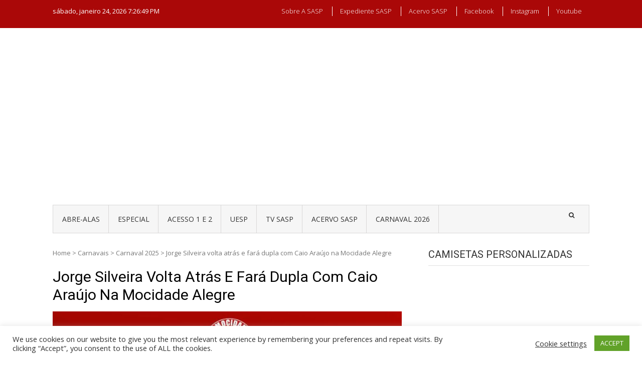

--- FILE ---
content_type: text/html; charset=UTF-8
request_url: https://sasp.com.br/jorge-silveira-volta-atras-e-fara-dupla-com-caio-araujo-na-mocidade-alegre/
body_size: 27492
content:
<!DOCTYPE html>
<html lang="pt-BR">
<head>
<meta charset="UTF-8">
<meta name="viewport" content="width=device-width, initial-scale=1">
<link rel="profile" href="https://gmpg.org/xfn/11">
<link rel="pingback" href="https://sasp.com.br/xmlrpc.php">

<meta name='robots' content='index, follow, max-image-preview:large, max-snippet:-1, max-video-preview:-1' />
<!-- Etiqueta do modo de consentimento do Google (gtag.js) dataLayer adicionada pelo Site Kit -->
<script type="text/javascript" id="google_gtagjs-js-consent-mode-data-layer">
/* <![CDATA[ */
window.dataLayer = window.dataLayer || [];function gtag(){dataLayer.push(arguments);}
gtag('consent', 'default', {"ad_personalization":"denied","ad_storage":"denied","ad_user_data":"denied","analytics_storage":"denied","functionality_storage":"denied","security_storage":"denied","personalization_storage":"denied","region":["AT","BE","BG","CH","CY","CZ","DE","DK","EE","ES","FI","FR","GB","GR","HR","HU","IE","IS","IT","LI","LT","LU","LV","MT","NL","NO","PL","PT","RO","SE","SI","SK"],"wait_for_update":500});
window._googlesitekitConsentCategoryMap = {"statistics":["analytics_storage"],"marketing":["ad_storage","ad_user_data","ad_personalization"],"functional":["functionality_storage","security_storage"],"preferences":["personalization_storage"]};
window._googlesitekitConsents = {"ad_personalization":"denied","ad_storage":"denied","ad_user_data":"denied","analytics_storage":"denied","functionality_storage":"denied","security_storage":"denied","personalization_storage":"denied","region":["AT","BE","BG","CH","CY","CZ","DE","DK","EE","ES","FI","FR","GB","GR","HR","HU","IE","IS","IT","LI","LT","LU","LV","MT","NL","NO","PL","PT","RO","SE","SI","SK"],"wait_for_update":500};
/* ]]> */
</script>
<!-- Fim da etiqueta do modo de consentimento do Google (gtag.js) dataLayer adicionada pelo Site Kit -->

	<!-- This site is optimized with the Yoast SEO plugin v26.6 - https://yoast.com/wordpress/plugins/seo/ -->
	<title>Jorge Silveira volta atrás e fará dupla com Caio Araújo na Mocidade Alegre &#8211; SASP Carnaval</title>
	<link rel="canonical" href="https://sasp.com.br/jorge-silveira-volta-atras-e-fara-dupla-com-caio-araujo-na-mocidade-alegre/" />
	<meta property="og:locale" content="pt_BR" />
	<meta property="og:type" content="article" />
	<meta property="og:title" content="Jorge Silveira volta atrás e fará dupla com Caio Araújo na Mocidade Alegre &#8211; SASP Carnaval" />
	<meta property="og:description" content="Depois de anunciar em suas redes sociais que não seguiria mais na Mocidade Alegre para assumir o carnaval Acadêmicos do Salgueiro, no Rio de Janeiro, o carnavalesco bicampeão do carnaval paulistano, Jorge Silveira, voltou atrás e seguirá na Morada do Samba, fazendo dupla com Caio Araújo, carnavalesco que nos últimos dois carnavais foi o responsável..." />
	<meta property="og:url" content="https://sasp.com.br/jorge-silveira-volta-atras-e-fara-dupla-com-caio-araujo-na-mocidade-alegre/" />
	<meta property="og:site_name" content="SASP Carnaval" />
	<meta property="article:publisher" content="https://www.facebook.com/saspcarnaval/" />
	<meta property="article:author" content="https://www.facebook.com/saspcarnaval/" />
	<meta property="article:published_time" content="2024-02-21T22:39:22+00:00" />
	<meta property="article:modified_time" content="2024-02-23T13:48:50+00:00" />
	<meta property="og:image" content="https://sasp.com.br/wp-content/uploads/2024/02/98355a5f-9872-4d88-88a6-2f1737143152-e1708555943994.jpg" />
	<meta property="og:image:width" content="896" />
	<meta property="og:image:height" content="672" />
	<meta property="og:image:type" content="image/jpeg" />
	<meta name="author" content="Redação SASP" />
	<meta name="twitter:card" content="summary_large_image" />
	<meta name="twitter:creator" content="@saspcarnaval" />
	<meta name="twitter:site" content="@saspcarnaval" />
	<meta name="twitter:label1" content="Escrito por" />
	<meta name="twitter:data1" content="Redação SASP" />
	<meta name="twitter:label2" content="Est. tempo de leitura" />
	<meta name="twitter:data2" content="2 minutos" />
	<script type="application/ld+json" class="yoast-schema-graph">{"@context":"https://schema.org","@graph":[{"@type":"WebPage","@id":"https://sasp.com.br/jorge-silveira-volta-atras-e-fara-dupla-com-caio-araujo-na-mocidade-alegre/","url":"https://sasp.com.br/jorge-silveira-volta-atras-e-fara-dupla-com-caio-araujo-na-mocidade-alegre/","name":"Jorge Silveira volta atrás e fará dupla com Caio Araújo na Mocidade Alegre &#8211; SASP Carnaval","isPartOf":{"@id":"https://sasp.com.br/#website"},"primaryImageOfPage":{"@id":"https://sasp.com.br/jorge-silveira-volta-atras-e-fara-dupla-com-caio-araujo-na-mocidade-alegre/#primaryimage"},"image":{"@id":"https://sasp.com.br/jorge-silveira-volta-atras-e-fara-dupla-com-caio-araujo-na-mocidade-alegre/#primaryimage"},"thumbnailUrl":"https://sasp.com.br/wp-content/uploads/2024/02/98355a5f-9872-4d88-88a6-2f1737143152-e1708555943994.jpg","datePublished":"2024-02-21T22:39:22+00:00","dateModified":"2024-02-23T13:48:50+00:00","author":{"@id":"https://sasp.com.br/#/schema/person/fbc16eed5791355b7f7c229f8a5be05f"},"breadcrumb":{"@id":"https://sasp.com.br/jorge-silveira-volta-atras-e-fara-dupla-com-caio-araujo-na-mocidade-alegre/#breadcrumb"},"inLanguage":"pt-BR","potentialAction":[{"@type":"ReadAction","target":["https://sasp.com.br/jorge-silveira-volta-atras-e-fara-dupla-com-caio-araujo-na-mocidade-alegre/"]}]},{"@type":"ImageObject","inLanguage":"pt-BR","@id":"https://sasp.com.br/jorge-silveira-volta-atras-e-fara-dupla-com-caio-araujo-na-mocidade-alegre/#primaryimage","url":"https://sasp.com.br/wp-content/uploads/2024/02/98355a5f-9872-4d88-88a6-2f1737143152-e1708555943994.jpg","contentUrl":"https://sasp.com.br/wp-content/uploads/2024/02/98355a5f-9872-4d88-88a6-2f1737143152-e1708555943994.jpg","width":896,"height":672},{"@type":"BreadcrumbList","@id":"https://sasp.com.br/jorge-silveira-volta-atras-e-fara-dupla-com-caio-araujo-na-mocidade-alegre/#breadcrumb","itemListElement":[{"@type":"ListItem","position":1,"name":"Início","item":"https://sasp.com.br/"},{"@type":"ListItem","position":2,"name":"Jorge Silveira volta atrás e fará dupla com Caio Araújo na Mocidade Alegre"}]},{"@type":"WebSite","@id":"https://sasp.com.br/#website","url":"https://sasp.com.br/","name":"SASP Carnaval","description":"Desde 2000 levando o carnaval de SP para o mundo!","potentialAction":[{"@type":"SearchAction","target":{"@type":"EntryPoint","urlTemplate":"https://sasp.com.br/?s={search_term_string}"},"query-input":{"@type":"PropertyValueSpecification","valueRequired":true,"valueName":"search_term_string"}}],"inLanguage":"pt-BR"},{"@type":"Person","@id":"https://sasp.com.br/#/schema/person/fbc16eed5791355b7f7c229f8a5be05f","name":"Redação SASP","image":{"@type":"ImageObject","inLanguage":"pt-BR","@id":"https://sasp.com.br/#/schema/person/image/","url":"https://secure.gravatar.com/avatar/86266cca470b59613202d61b64dcc3689017f09adddfa7e670c89c43abe36dc0?s=96&d=blank&r=g","contentUrl":"https://secure.gravatar.com/avatar/86266cca470b59613202d61b64dcc3689017f09adddfa7e670c89c43abe36dc0?s=96&d=blank&r=g","caption":"Redação SASP"},"sameAs":["https://www.sasp.com.br","https://www.facebook.com/saspcarnaval/","https://www.instagram.com/saspcarnaval/","https://x.com/saspcarnaval","https://www.youtube.com/saspcarnaval/"],"url":"https://sasp.com.br/author/redacao-sasp/"}]}</script>
	<!-- / Yoast SEO plugin. -->


<script type='application/javascript'  id='pys-version-script'>console.log('PixelYourSite Free version 11.1.5.2');</script>
<link rel='dns-prefetch' href='//www.googletagmanager.com' />
<link rel='dns-prefetch' href='//fonts.googleapis.com' />
<link rel='dns-prefetch' href='//pagead2.googlesyndication.com' />
<link rel='dns-prefetch' href='//fundingchoicesmessages.google.com' />
<link rel="alternate" type="application/rss+xml" title="Feed para SASP Carnaval &raquo;" href="https://sasp.com.br/feed/" />
<link rel="alternate" type="application/rss+xml" title="Feed de comentários para SASP Carnaval &raquo;" href="https://sasp.com.br/comments/feed/" />
<script type="text/javascript" id="wpp-js" src="https://sasp.com.br/wp-content/plugins/wordpress-popular-posts/assets/js/wpp.min.js?ver=7.3.6" data-sampling="0" data-sampling-rate="100" data-api-url="https://sasp.com.br/wp-json/wordpress-popular-posts" data-post-id="50230" data-token="be53d322b3" data-lang="0" data-debug="0"></script>
<link rel="alternate" type="application/rss+xml" title="Feed de comentários para SASP Carnaval &raquo; Jorge Silveira volta atrás e fará dupla com Caio Araújo na Mocidade Alegre" href="https://sasp.com.br/jorge-silveira-volta-atras-e-fara-dupla-com-caio-araujo-na-mocidade-alegre/feed/" />
<link rel="alternate" title="oEmbed (JSON)" type="application/json+oembed" href="https://sasp.com.br/wp-json/oembed/1.0/embed?url=https%3A%2F%2Fsasp.com.br%2Fjorge-silveira-volta-atras-e-fara-dupla-com-caio-araujo-na-mocidade-alegre%2F" />
<link rel="alternate" title="oEmbed (XML)" type="text/xml+oembed" href="https://sasp.com.br/wp-json/oembed/1.0/embed?url=https%3A%2F%2Fsasp.com.br%2Fjorge-silveira-volta-atras-e-fara-dupla-com-caio-araujo-na-mocidade-alegre%2F&#038;format=xml" />
<style id='wp-img-auto-sizes-contain-inline-css' type='text/css'>
img:is([sizes=auto i],[sizes^="auto," i]){contain-intrinsic-size:3000px 1500px}
/*# sourceURL=wp-img-auto-sizes-contain-inline-css */
</style>
<style id='wp-emoji-styles-inline-css' type='text/css'>

	img.wp-smiley, img.emoji {
		display: inline !important;
		border: none !important;
		box-shadow: none !important;
		height: 1em !important;
		width: 1em !important;
		margin: 0 0.07em !important;
		vertical-align: -0.1em !important;
		background: none !important;
		padding: 0 !important;
	}
/*# sourceURL=wp-emoji-styles-inline-css */
</style>
<style id='wp-block-library-inline-css' type='text/css'>
:root{--wp-block-synced-color:#7a00df;--wp-block-synced-color--rgb:122,0,223;--wp-bound-block-color:var(--wp-block-synced-color);--wp-editor-canvas-background:#ddd;--wp-admin-theme-color:#007cba;--wp-admin-theme-color--rgb:0,124,186;--wp-admin-theme-color-darker-10:#006ba1;--wp-admin-theme-color-darker-10--rgb:0,107,160.5;--wp-admin-theme-color-darker-20:#005a87;--wp-admin-theme-color-darker-20--rgb:0,90,135;--wp-admin-border-width-focus:2px}@media (min-resolution:192dpi){:root{--wp-admin-border-width-focus:1.5px}}.wp-element-button{cursor:pointer}:root .has-very-light-gray-background-color{background-color:#eee}:root .has-very-dark-gray-background-color{background-color:#313131}:root .has-very-light-gray-color{color:#eee}:root .has-very-dark-gray-color{color:#313131}:root .has-vivid-green-cyan-to-vivid-cyan-blue-gradient-background{background:linear-gradient(135deg,#00d084,#0693e3)}:root .has-purple-crush-gradient-background{background:linear-gradient(135deg,#34e2e4,#4721fb 50%,#ab1dfe)}:root .has-hazy-dawn-gradient-background{background:linear-gradient(135deg,#faaca8,#dad0ec)}:root .has-subdued-olive-gradient-background{background:linear-gradient(135deg,#fafae1,#67a671)}:root .has-atomic-cream-gradient-background{background:linear-gradient(135deg,#fdd79a,#004a59)}:root .has-nightshade-gradient-background{background:linear-gradient(135deg,#330968,#31cdcf)}:root .has-midnight-gradient-background{background:linear-gradient(135deg,#020381,#2874fc)}:root{--wp--preset--font-size--normal:16px;--wp--preset--font-size--huge:42px}.has-regular-font-size{font-size:1em}.has-larger-font-size{font-size:2.625em}.has-normal-font-size{font-size:var(--wp--preset--font-size--normal)}.has-huge-font-size{font-size:var(--wp--preset--font-size--huge)}.has-text-align-center{text-align:center}.has-text-align-left{text-align:left}.has-text-align-right{text-align:right}.has-fit-text{white-space:nowrap!important}#end-resizable-editor-section{display:none}.aligncenter{clear:both}.items-justified-left{justify-content:flex-start}.items-justified-center{justify-content:center}.items-justified-right{justify-content:flex-end}.items-justified-space-between{justify-content:space-between}.screen-reader-text{border:0;clip-path:inset(50%);height:1px;margin:-1px;overflow:hidden;padding:0;position:absolute;width:1px;word-wrap:normal!important}.screen-reader-text:focus{background-color:#ddd;clip-path:none;color:#444;display:block;font-size:1em;height:auto;left:5px;line-height:normal;padding:15px 23px 14px;text-decoration:none;top:5px;width:auto;z-index:100000}html :where(.has-border-color){border-style:solid}html :where([style*=border-top-color]){border-top-style:solid}html :where([style*=border-right-color]){border-right-style:solid}html :where([style*=border-bottom-color]){border-bottom-style:solid}html :where([style*=border-left-color]){border-left-style:solid}html :where([style*=border-width]){border-style:solid}html :where([style*=border-top-width]){border-top-style:solid}html :where([style*=border-right-width]){border-right-style:solid}html :where([style*=border-bottom-width]){border-bottom-style:solid}html :where([style*=border-left-width]){border-left-style:solid}html :where(img[class*=wp-image-]){height:auto;max-width:100%}:where(figure){margin:0 0 1em}html :where(.is-position-sticky){--wp-admin--admin-bar--position-offset:var(--wp-admin--admin-bar--height,0px)}@media screen and (max-width:600px){html :where(.is-position-sticky){--wp-admin--admin-bar--position-offset:0px}}

/*# sourceURL=wp-block-library-inline-css */
</style><style id='global-styles-inline-css' type='text/css'>
:root{--wp--preset--aspect-ratio--square: 1;--wp--preset--aspect-ratio--4-3: 4/3;--wp--preset--aspect-ratio--3-4: 3/4;--wp--preset--aspect-ratio--3-2: 3/2;--wp--preset--aspect-ratio--2-3: 2/3;--wp--preset--aspect-ratio--16-9: 16/9;--wp--preset--aspect-ratio--9-16: 9/16;--wp--preset--color--black: #000000;--wp--preset--color--cyan-bluish-gray: #abb8c3;--wp--preset--color--white: #ffffff;--wp--preset--color--pale-pink: #f78da7;--wp--preset--color--vivid-red: #cf2e2e;--wp--preset--color--luminous-vivid-orange: #ff6900;--wp--preset--color--luminous-vivid-amber: #fcb900;--wp--preset--color--light-green-cyan: #7bdcb5;--wp--preset--color--vivid-green-cyan: #00d084;--wp--preset--color--pale-cyan-blue: #8ed1fc;--wp--preset--color--vivid-cyan-blue: #0693e3;--wp--preset--color--vivid-purple: #9b51e0;--wp--preset--gradient--vivid-cyan-blue-to-vivid-purple: linear-gradient(135deg,rgb(6,147,227) 0%,rgb(155,81,224) 100%);--wp--preset--gradient--light-green-cyan-to-vivid-green-cyan: linear-gradient(135deg,rgb(122,220,180) 0%,rgb(0,208,130) 100%);--wp--preset--gradient--luminous-vivid-amber-to-luminous-vivid-orange: linear-gradient(135deg,rgb(252,185,0) 0%,rgb(255,105,0) 100%);--wp--preset--gradient--luminous-vivid-orange-to-vivid-red: linear-gradient(135deg,rgb(255,105,0) 0%,rgb(207,46,46) 100%);--wp--preset--gradient--very-light-gray-to-cyan-bluish-gray: linear-gradient(135deg,rgb(238,238,238) 0%,rgb(169,184,195) 100%);--wp--preset--gradient--cool-to-warm-spectrum: linear-gradient(135deg,rgb(74,234,220) 0%,rgb(151,120,209) 20%,rgb(207,42,186) 40%,rgb(238,44,130) 60%,rgb(251,105,98) 80%,rgb(254,248,76) 100%);--wp--preset--gradient--blush-light-purple: linear-gradient(135deg,rgb(255,206,236) 0%,rgb(152,150,240) 100%);--wp--preset--gradient--blush-bordeaux: linear-gradient(135deg,rgb(254,205,165) 0%,rgb(254,45,45) 50%,rgb(107,0,62) 100%);--wp--preset--gradient--luminous-dusk: linear-gradient(135deg,rgb(255,203,112) 0%,rgb(199,81,192) 50%,rgb(65,88,208) 100%);--wp--preset--gradient--pale-ocean: linear-gradient(135deg,rgb(255,245,203) 0%,rgb(182,227,212) 50%,rgb(51,167,181) 100%);--wp--preset--gradient--electric-grass: linear-gradient(135deg,rgb(202,248,128) 0%,rgb(113,206,126) 100%);--wp--preset--gradient--midnight: linear-gradient(135deg,rgb(2,3,129) 0%,rgb(40,116,252) 100%);--wp--preset--font-size--small: 13px;--wp--preset--font-size--medium: 20px;--wp--preset--font-size--large: 36px;--wp--preset--font-size--x-large: 42px;--wp--preset--spacing--20: 0.44rem;--wp--preset--spacing--30: 0.67rem;--wp--preset--spacing--40: 1rem;--wp--preset--spacing--50: 1.5rem;--wp--preset--spacing--60: 2.25rem;--wp--preset--spacing--70: 3.38rem;--wp--preset--spacing--80: 5.06rem;--wp--preset--shadow--natural: 6px 6px 9px rgba(0, 0, 0, 0.2);--wp--preset--shadow--deep: 12px 12px 50px rgba(0, 0, 0, 0.4);--wp--preset--shadow--sharp: 6px 6px 0px rgba(0, 0, 0, 0.2);--wp--preset--shadow--outlined: 6px 6px 0px -3px rgb(255, 255, 255), 6px 6px rgb(0, 0, 0);--wp--preset--shadow--crisp: 6px 6px 0px rgb(0, 0, 0);}:where(.is-layout-flex){gap: 0.5em;}:where(.is-layout-grid){gap: 0.5em;}body .is-layout-flex{display: flex;}.is-layout-flex{flex-wrap: wrap;align-items: center;}.is-layout-flex > :is(*, div){margin: 0;}body .is-layout-grid{display: grid;}.is-layout-grid > :is(*, div){margin: 0;}:where(.wp-block-columns.is-layout-flex){gap: 2em;}:where(.wp-block-columns.is-layout-grid){gap: 2em;}:where(.wp-block-post-template.is-layout-flex){gap: 1.25em;}:where(.wp-block-post-template.is-layout-grid){gap: 1.25em;}.has-black-color{color: var(--wp--preset--color--black) !important;}.has-cyan-bluish-gray-color{color: var(--wp--preset--color--cyan-bluish-gray) !important;}.has-white-color{color: var(--wp--preset--color--white) !important;}.has-pale-pink-color{color: var(--wp--preset--color--pale-pink) !important;}.has-vivid-red-color{color: var(--wp--preset--color--vivid-red) !important;}.has-luminous-vivid-orange-color{color: var(--wp--preset--color--luminous-vivid-orange) !important;}.has-luminous-vivid-amber-color{color: var(--wp--preset--color--luminous-vivid-amber) !important;}.has-light-green-cyan-color{color: var(--wp--preset--color--light-green-cyan) !important;}.has-vivid-green-cyan-color{color: var(--wp--preset--color--vivid-green-cyan) !important;}.has-pale-cyan-blue-color{color: var(--wp--preset--color--pale-cyan-blue) !important;}.has-vivid-cyan-blue-color{color: var(--wp--preset--color--vivid-cyan-blue) !important;}.has-vivid-purple-color{color: var(--wp--preset--color--vivid-purple) !important;}.has-black-background-color{background-color: var(--wp--preset--color--black) !important;}.has-cyan-bluish-gray-background-color{background-color: var(--wp--preset--color--cyan-bluish-gray) !important;}.has-white-background-color{background-color: var(--wp--preset--color--white) !important;}.has-pale-pink-background-color{background-color: var(--wp--preset--color--pale-pink) !important;}.has-vivid-red-background-color{background-color: var(--wp--preset--color--vivid-red) !important;}.has-luminous-vivid-orange-background-color{background-color: var(--wp--preset--color--luminous-vivid-orange) !important;}.has-luminous-vivid-amber-background-color{background-color: var(--wp--preset--color--luminous-vivid-amber) !important;}.has-light-green-cyan-background-color{background-color: var(--wp--preset--color--light-green-cyan) !important;}.has-vivid-green-cyan-background-color{background-color: var(--wp--preset--color--vivid-green-cyan) !important;}.has-pale-cyan-blue-background-color{background-color: var(--wp--preset--color--pale-cyan-blue) !important;}.has-vivid-cyan-blue-background-color{background-color: var(--wp--preset--color--vivid-cyan-blue) !important;}.has-vivid-purple-background-color{background-color: var(--wp--preset--color--vivid-purple) !important;}.has-black-border-color{border-color: var(--wp--preset--color--black) !important;}.has-cyan-bluish-gray-border-color{border-color: var(--wp--preset--color--cyan-bluish-gray) !important;}.has-white-border-color{border-color: var(--wp--preset--color--white) !important;}.has-pale-pink-border-color{border-color: var(--wp--preset--color--pale-pink) !important;}.has-vivid-red-border-color{border-color: var(--wp--preset--color--vivid-red) !important;}.has-luminous-vivid-orange-border-color{border-color: var(--wp--preset--color--luminous-vivid-orange) !important;}.has-luminous-vivid-amber-border-color{border-color: var(--wp--preset--color--luminous-vivid-amber) !important;}.has-light-green-cyan-border-color{border-color: var(--wp--preset--color--light-green-cyan) !important;}.has-vivid-green-cyan-border-color{border-color: var(--wp--preset--color--vivid-green-cyan) !important;}.has-pale-cyan-blue-border-color{border-color: var(--wp--preset--color--pale-cyan-blue) !important;}.has-vivid-cyan-blue-border-color{border-color: var(--wp--preset--color--vivid-cyan-blue) !important;}.has-vivid-purple-border-color{border-color: var(--wp--preset--color--vivid-purple) !important;}.has-vivid-cyan-blue-to-vivid-purple-gradient-background{background: var(--wp--preset--gradient--vivid-cyan-blue-to-vivid-purple) !important;}.has-light-green-cyan-to-vivid-green-cyan-gradient-background{background: var(--wp--preset--gradient--light-green-cyan-to-vivid-green-cyan) !important;}.has-luminous-vivid-amber-to-luminous-vivid-orange-gradient-background{background: var(--wp--preset--gradient--luminous-vivid-amber-to-luminous-vivid-orange) !important;}.has-luminous-vivid-orange-to-vivid-red-gradient-background{background: var(--wp--preset--gradient--luminous-vivid-orange-to-vivid-red) !important;}.has-very-light-gray-to-cyan-bluish-gray-gradient-background{background: var(--wp--preset--gradient--very-light-gray-to-cyan-bluish-gray) !important;}.has-cool-to-warm-spectrum-gradient-background{background: var(--wp--preset--gradient--cool-to-warm-spectrum) !important;}.has-blush-light-purple-gradient-background{background: var(--wp--preset--gradient--blush-light-purple) !important;}.has-blush-bordeaux-gradient-background{background: var(--wp--preset--gradient--blush-bordeaux) !important;}.has-luminous-dusk-gradient-background{background: var(--wp--preset--gradient--luminous-dusk) !important;}.has-pale-ocean-gradient-background{background: var(--wp--preset--gradient--pale-ocean) !important;}.has-electric-grass-gradient-background{background: var(--wp--preset--gradient--electric-grass) !important;}.has-midnight-gradient-background{background: var(--wp--preset--gradient--midnight) !important;}.has-small-font-size{font-size: var(--wp--preset--font-size--small) !important;}.has-medium-font-size{font-size: var(--wp--preset--font-size--medium) !important;}.has-large-font-size{font-size: var(--wp--preset--font-size--large) !important;}.has-x-large-font-size{font-size: var(--wp--preset--font-size--x-large) !important;}
/*# sourceURL=global-styles-inline-css */
</style>

<style id='classic-theme-styles-inline-css' type='text/css'>
/*! This file is auto-generated */
.wp-block-button__link{color:#fff;background-color:#32373c;border-radius:9999px;box-shadow:none;text-decoration:none;padding:calc(.667em + 2px) calc(1.333em + 2px);font-size:1.125em}.wp-block-file__button{background:#32373c;color:#fff;text-decoration:none}
/*# sourceURL=/wp-includes/css/classic-themes.min.css */
</style>
<link rel='stylesheet' id='cookie-law-info-css' href='https://sasp.com.br/wp-content/plugins/cookie-law-info/legacy/public/css/cookie-law-info-public.css?ver=3.3.9.1' type='text/css' media='all' />
<link rel='stylesheet' id='cookie-law-info-gdpr-css' href='https://sasp.com.br/wp-content/plugins/cookie-law-info/legacy/public/css/cookie-law-info-gdpr.css?ver=3.3.9.1' type='text/css' media='all' />
<link rel='stylesheet' id='crellyslider.min-css' href='https://sasp.com.br/wp-content/plugins/crelly-slider/css/crellyslider.min.css?ver=1.4.7' type='text/css' media='all' />
<link rel='stylesheet' id='responsive-lightbox-swipebox-css' href='https://sasp.com.br/wp-content/plugins/responsive-lightbox/assets/swipebox/swipebox.min.css?ver=1.5.2' type='text/css' media='all' />
<link rel='stylesheet' id='wordpress-popular-posts-css-css' href='https://sasp.com.br/wp-content/plugins/wordpress-popular-posts/assets/css/wpp.css?ver=7.3.6' type='text/css' media='all' />
<link rel='stylesheet' id='vmag-google-fonts-css' href='//fonts.googleapis.com/css?family=Open+Sans%3A400%2C600%2C700%2C400italic%2C300%7CRoboto%3A400%2C500%2C700%2C300%2C400italic&#038;ver=6.9' type='text/css' media='all' />
<link rel='stylesheet' id='vmag-style-css' href='https://sasp.com.br/wp-content/themes/vmag/style.css?ver=1.2.8' type='text/css' media='all' />
<style id='vmag-style-inline-css' type='text/css'>

                .site-content .vmag-newsticker-wrapper ul li a:hover,
                .widget h4.block-title a:hover,
                .site-header .main-navigation ul li ul li a:hover,
                h3 a:hover, .widget .single-post .post-meta a:hover,
                .block-header .view-all a:hover,
                .site-footer a:hover,
                .post-meta a:hover, .entry-meta a:hover,
                #primary .entry-footer a:hover,
                #vmag-breadcrumbs span a:hover,
                .entry-meta .cat-links:hover,
                .archive .tags-links a:hover,
                .single-post .tags-links a:hover,
                .search .tags-links a:hover,
                .blog .tags-links a:hover,
                .post-navigation .nav-links .nav-previous a:hover,
                .post-navigation .nav-links .nav-next a:hover,
                #primary .vmag-author-metabox .author-desc-wrapper a.author-title:hover,
                #primary .vmag-author-metabox .author-desc-wrapper a:hover,
                .widget_recent_entries li a:hover, .widget_archive li a:hover,
                .widget_categories li a:hover, .widget_meta li a:hover,
                .widget_recent_comments li a:hover, .vmag-footer-widget .menu li a:hover{
                    color: #aa0808;
                }
                .vmag-top-header,
                .site-content .vmag-newsticker-wrapper .vmag-ticker-caption span,
                .widget .single-post .post-meta span.comments-count a,
                .vmag_categories_tabbed ul li.active a,
                .vmag_categories_tabbed ul li:hover a,
                span.format-icon:hover,
                #scroll-up:hover,
                .archive .vmag-archive-more:hover,
                .search .vmag-archive-more:hover,
                .blog .vmag-archive-more:hover,
                .pagination .nav-links span.current,
                .pagination .nav-links span:hover,
                .pagination .nav-links a:hover,
                #primary .comments-area .form-submit input[type=submit],
                .site-header .main-navigation .vmag-search-form-primary.search-in .search-form .search-submit:hover,
                .widget.vmag_category_posts_slider .lSSlideOuter ul.lSPager.lSpg > li.active a,
                .widget.vmag_category_posts_slider .lSSlideOuter ul.lSPager.lSpg > li a:hover,
                #secondary .widget_search input.search-submit:hover{
                    background: #aa0808;
                }
                #secondary .widget_search input.search-submit{
                    background: #bb3939;
                }
                .nav-wrapper .current-menu-item a:before,
                .nav-wrapper .current-menu-ancestor a:before,
                .site-header .main-navigation li a:hover:before,
                .site-header .main-navigation ul li ul li a:hover,
                .vmag_categories_tabbed ul,
                .archive .vmag-archive-more:hover,
                .search .vmag-archive-more:hover,
                .blog .vmag-archive-more:hover,
                .pagination .nav-links span.current,
                .pagination .nav-links span:hover,
                .pagination .nav-links a:hover,
                .site-header .main-navigation .vmag-search-form-primary .search-form{
                    border-color: #aa0808; 
                }
                .widget .single-post .post-meta span.comments-count a:before{
                   border-color: #aa0808 transparent transparent; 
                }
                @media (max-width: 1004px){
                    .nav-toggle span,
                    .sub-toggle, .sub-toggle-children{
                        background: #aa0808 !important;
                    }

                    .site-header .main-navigation li a:hover{
                        color: #aa0808 !important;
                    }

                    .site-header .main-navigation li a:hover{
                        border-color: #aa0808 !important;
                    }
                }
/*# sourceURL=vmag-style-inline-css */
</style>
<link rel='stylesheet' id='vmag-keyboard-css' href='https://sasp.com.br/wp-content/themes/vmag/css/keyboard.css?ver=6.9' type='text/css' media='all' />
<link rel='stylesheet' id='lightslider-style-css' href='https://sasp.com.br/wp-content/themes/vmag/css/lightslider.css?ver=1.1.5' type='text/css' media='all' />
<link rel='stylesheet' id='font-awesome-css' href='https://sasp.com.br/wp-content/themes/vmag/css/font-awesome.css?ver=4.5.0' type='text/css' media='all' />
<link rel='stylesheet' id='animate-css-css' href='https://sasp.com.br/wp-content/themes/vmag/css/animate.css?ver=3.5.1' type='text/css' media='all' />
<link rel='stylesheet' id='vmag-responsive-style-css' href='https://sasp.com.br/wp-content/themes/vmag/css/responsive.css?ver=1.2.8' type='text/css' media='all' />
<script type="text/javascript" id="jquery-core-js-extra">
/* <![CDATA[ */
var pysFacebookRest = {"restApiUrl":"https://sasp.com.br/wp-json/pys-facebook/v1/event","debug":""};
//# sourceURL=jquery-core-js-extra
/* ]]> */
</script>
<script type="text/javascript" src="https://sasp.com.br/wp-includes/js/jquery/jquery.min.js?ver=3.7.1" id="jquery-core-js"></script>
<script type="text/javascript" src="https://sasp.com.br/wp-includes/js/jquery/jquery-migrate.min.js?ver=3.4.1" id="jquery-migrate-js"></script>
<script type="text/javascript" id="cookie-law-info-js-extra">
/* <![CDATA[ */
var Cli_Data = {"nn_cookie_ids":[],"cookielist":[],"non_necessary_cookies":[],"ccpaEnabled":"","ccpaRegionBased":"","ccpaBarEnabled":"","strictlyEnabled":["necessary","obligatoire"],"ccpaType":"gdpr","js_blocking":"1","custom_integration":"","triggerDomRefresh":"","secure_cookies":""};
var cli_cookiebar_settings = {"animate_speed_hide":"500","animate_speed_show":"500","background":"#FFF","border":"#b1a6a6c2","border_on":"","button_1_button_colour":"#61a229","button_1_button_hover":"#4e8221","button_1_link_colour":"#fff","button_1_as_button":"1","button_1_new_win":"","button_2_button_colour":"#333","button_2_button_hover":"#292929","button_2_link_colour":"#444","button_2_as_button":"","button_2_hidebar":"","button_3_button_colour":"#3566bb","button_3_button_hover":"#2a5296","button_3_link_colour":"#fff","button_3_as_button":"1","button_3_new_win":"","button_4_button_colour":"#000","button_4_button_hover":"#000000","button_4_link_colour":"#333333","button_4_as_button":"","button_7_button_colour":"#61a229","button_7_button_hover":"#4e8221","button_7_link_colour":"#fff","button_7_as_button":"1","button_7_new_win":"","font_family":"inherit","header_fix":"","notify_animate_hide":"1","notify_animate_show":"","notify_div_id":"#cookie-law-info-bar","notify_position_horizontal":"right","notify_position_vertical":"bottom","scroll_close":"","scroll_close_reload":"","accept_close_reload":"","reject_close_reload":"","showagain_tab":"","showagain_background":"#fff","showagain_border":"#000","showagain_div_id":"#cookie-law-info-again","showagain_x_position":"100px","text":"#333333","show_once_yn":"","show_once":"10000","logging_on":"","as_popup":"","popup_overlay":"1","bar_heading_text":"","cookie_bar_as":"banner","popup_showagain_position":"bottom-right","widget_position":"left"};
var log_object = {"ajax_url":"https://sasp.com.br/wp-admin/admin-ajax.php"};
//# sourceURL=cookie-law-info-js-extra
/* ]]> */
</script>
<script type="text/javascript" src="https://sasp.com.br/wp-content/plugins/cookie-law-info/legacy/public/js/cookie-law-info-public.js?ver=3.3.9.1" id="cookie-law-info-js"></script>
<script type="text/javascript" src="https://sasp.com.br/wp-includes/js/jquery/ui/core.min.js?ver=1.13.3" id="jquery-ui-core-js"></script>
<script type="text/javascript" src="https://sasp.com.br/wp-content/plugins/crelly-slider/js/jquery.crellyslider.min.js?ver=1.4.7" id="jquery.crellyslider.min-js"></script>
<script type="text/javascript" src="https://sasp.com.br/wp-content/plugins/responsive-lightbox/assets/swipebox/jquery.swipebox.min.js?ver=1.5.2" id="responsive-lightbox-swipebox-js"></script>
<script type="text/javascript" src="https://sasp.com.br/wp-includes/js/underscore.min.js?ver=1.13.7" id="underscore-js"></script>
<script type="text/javascript" src="https://sasp.com.br/wp-content/plugins/responsive-lightbox/assets/infinitescroll/infinite-scroll.pkgd.min.js?ver=4.0.1" id="responsive-lightbox-infinite-scroll-js"></script>
<script type="text/javascript" id="responsive-lightbox-js-before">
/* <![CDATA[ */
var rlArgs = {"script":"swipebox","selector":"lightbox","customEvents":"","activeGalleries":true,"animation":true,"hideCloseButtonOnMobile":false,"removeBarsOnMobile":false,"hideBars":true,"hideBarsDelay":5000,"videoMaxWidth":1080,"useSVG":true,"loopAtEnd":false,"woocommerce_gallery":false,"ajaxurl":"https:\/\/sasp.com.br\/wp-admin\/admin-ajax.php","nonce":"ecf02a2a40","preview":false,"postId":50230,"scriptExtension":false};

//# sourceURL=responsive-lightbox-js-before
/* ]]> */
</script>
<script type="text/javascript" src="https://sasp.com.br/wp-content/plugins/responsive-lightbox/js/front.js?ver=2.5.5" id="responsive-lightbox-js"></script>
<script type="text/javascript" src="https://sasp.com.br/wp-content/plugins/pixelyoursite/dist/scripts/jquery.bind-first-0.2.3.min.js?ver=0.2.3" id="jquery-bind-first-js"></script>
<script type="text/javascript" src="https://sasp.com.br/wp-content/plugins/pixelyoursite/dist/scripts/js.cookie-2.1.3.min.js?ver=2.1.3" id="js-cookie-pys-js"></script>
<script type="text/javascript" src="https://sasp.com.br/wp-content/plugins/pixelyoursite/dist/scripts/tld.min.js?ver=2.3.1" id="js-tld-js"></script>
<script type="text/javascript" id="pys-js-extra">
/* <![CDATA[ */
var pysOptions = {"staticEvents":{"facebook":{"fdp_view_content":[{"delay":0,"type":"static","name":"ViewContent","pixelIds":["561389833076206"],"eventID":"7fcf5d95-12ff-44e2-9135-cd964bbb6b64","params":{"content_name":"Jorge Silveira volta atr\u00e1s e far\u00e1 dupla com Caio Ara\u00fajo na Mocidade Alegre","content_ids":50230,"categories":"Carnaval 2025, Grupo Especial, LIGA, Mocidade Alegre, S\u00e3o Paulo, Slider News, VaiVem","content_type":"product","page_title":"Jorge Silveira volta atr\u00e1s e far\u00e1 dupla com Caio Ara\u00fajo na Mocidade Alegre","post_type":"post","post_id":50230,"plugin":"PixelYourSite","user_role":"guest","event_url":"sasp.com.br/jorge-silveira-volta-atras-e-fara-dupla-com-caio-araujo-na-mocidade-alegre/"},"e_id":"fdp_view_content","ids":[],"hasTimeWindow":false,"timeWindow":0,"woo_order":"","edd_order":""}],"init_event":[{"delay":0,"type":"static","ajaxFire":true,"name":"PageView","pixelIds":["561389833076206"],"eventID":"97cedf36-f907-42e1-9989-3666aabf1c29","params":{"post_category":"Carnaval 2025, Grupo Especial, LIGA, Mocidade Alegre, S\u00e3o Paulo, Slider News, VaiVem","page_title":"Jorge Silveira volta atr\u00e1s e far\u00e1 dupla com Caio Ara\u00fajo na Mocidade Alegre","post_type":"post","post_id":50230,"plugin":"PixelYourSite","user_role":"guest","event_url":"sasp.com.br/jorge-silveira-volta-atras-e-fara-dupla-com-caio-araujo-na-mocidade-alegre/"},"e_id":"init_event","ids":[],"hasTimeWindow":false,"timeWindow":0,"woo_order":"","edd_order":""}]}},"dynamicEvents":{"automatic_event_form":{"facebook":{"delay":0,"type":"dyn","name":"Form","pixelIds":["561389833076206"],"eventID":"94151f44-ff7b-454c-b8d8-bb9cb5a3d3ab","params":{"page_title":"Jorge Silveira volta atr\u00e1s e far\u00e1 dupla com Caio Ara\u00fajo na Mocidade Alegre","post_type":"post","post_id":50230,"plugin":"PixelYourSite","user_role":"guest","event_url":"sasp.com.br/jorge-silveira-volta-atras-e-fara-dupla-com-caio-araujo-na-mocidade-alegre/"},"e_id":"automatic_event_form","ids":[],"hasTimeWindow":false,"timeWindow":0,"woo_order":"","edd_order":""}},"automatic_event_download":{"facebook":{"delay":0,"type":"dyn","name":"Download","extensions":["","doc","exe","js","pdf","ppt","tgz","zip","xls"],"pixelIds":["561389833076206"],"eventID":"16ef6124-d9b4-477d-ab6b-98b551af46f7","params":{"page_title":"Jorge Silveira volta atr\u00e1s e far\u00e1 dupla com Caio Ara\u00fajo na Mocidade Alegre","post_type":"post","post_id":50230,"plugin":"PixelYourSite","user_role":"guest","event_url":"sasp.com.br/jorge-silveira-volta-atras-e-fara-dupla-com-caio-araujo-na-mocidade-alegre/"},"e_id":"automatic_event_download","ids":[],"hasTimeWindow":false,"timeWindow":0,"woo_order":"","edd_order":""}},"automatic_event_comment":{"facebook":{"delay":0,"type":"dyn","name":"Comment","pixelIds":["561389833076206"],"eventID":"f64badac-c211-4de1-941f-21eafd6099ce","params":{"page_title":"Jorge Silveira volta atr\u00e1s e far\u00e1 dupla com Caio Ara\u00fajo na Mocidade Alegre","post_type":"post","post_id":50230,"plugin":"PixelYourSite","user_role":"guest","event_url":"sasp.com.br/jorge-silveira-volta-atras-e-fara-dupla-com-caio-araujo-na-mocidade-alegre/"},"e_id":"automatic_event_comment","ids":[],"hasTimeWindow":false,"timeWindow":0,"woo_order":"","edd_order":""}},"automatic_event_scroll":{"facebook":{"delay":0,"type":"dyn","name":"PageScroll","scroll_percent":30,"pixelIds":["561389833076206"],"eventID":"80a85a3a-776e-40cb-b734-6a9c4fae9be4","params":{"page_title":"Jorge Silveira volta atr\u00e1s e far\u00e1 dupla com Caio Ara\u00fajo na Mocidade Alegre","post_type":"post","post_id":50230,"plugin":"PixelYourSite","user_role":"guest","event_url":"sasp.com.br/jorge-silveira-volta-atras-e-fara-dupla-com-caio-araujo-na-mocidade-alegre/"},"e_id":"automatic_event_scroll","ids":[],"hasTimeWindow":false,"timeWindow":0,"woo_order":"","edd_order":""}},"automatic_event_time_on_page":{"facebook":{"delay":0,"type":"dyn","name":"TimeOnPage","time_on_page":30,"pixelIds":["561389833076206"],"eventID":"42e64109-c23f-461f-b073-312ba8972925","params":{"page_title":"Jorge Silveira volta atr\u00e1s e far\u00e1 dupla com Caio Ara\u00fajo na Mocidade Alegre","post_type":"post","post_id":50230,"plugin":"PixelYourSite","user_role":"guest","event_url":"sasp.com.br/jorge-silveira-volta-atras-e-fara-dupla-com-caio-araujo-na-mocidade-alegre/"},"e_id":"automatic_event_time_on_page","ids":[],"hasTimeWindow":false,"timeWindow":0,"woo_order":"","edd_order":""}}},"triggerEvents":{"fdp_add_to_cart":{"facebook":{"delay":0,"type":"trigger","name":"AddToCart","trigger_type":null,"trigger_value":[null],"pixelIds":["561389833076206"],"eventID":"46e7f800-3fb0-4eb6-a058-c34cf7ef85ab","params":{"content_name":"Jorge Silveira volta atr\u00e1s e far\u00e1 dupla com Caio Ara\u00fajo na Mocidade Alegre","content_ids":50230,"categories":"Carnaval 2025, Grupo Especial, LIGA, Mocidade Alegre, S\u00e3o Paulo, Slider News, VaiVem","value":"0","content_type":"product","currency":"USD","page_title":"Jorge Silveira volta atr\u00e1s e far\u00e1 dupla com Caio Ara\u00fajo na Mocidade Alegre","post_type":"post","post_id":50230,"plugin":"PixelYourSite","user_role":"guest","event_url":"sasp.com.br/jorge-silveira-volta-atras-e-fara-dupla-com-caio-araujo-na-mocidade-alegre/"},"e_id":"fdp_add_to_cart","ids":[],"hasTimeWindow":false,"timeWindow":0,"woo_order":"","edd_order":""}},"fdp_purchase":{"facebook":{"delay":0,"type":"trigger","name":"Purchase","trigger_type":"scroll_pos","trigger_value":["90"],"pixelIds":["561389833076206"],"eventID":"ff8951ed-2d88-4566-91f9-c3c7e9c2961f","params":{"content_name":"Jorge Silveira volta atr\u00e1s e far\u00e1 dupla com Caio Ara\u00fajo na Mocidade Alegre","content_ids":50230,"categories":"Carnaval 2025, Grupo Especial, LIGA, Mocidade Alegre, S\u00e3o Paulo, Slider News, VaiVem","value":"0","content_type":"product","currency":"USD","page_title":"Jorge Silveira volta atr\u00e1s e far\u00e1 dupla com Caio Ara\u00fajo na Mocidade Alegre","post_type":"post","post_id":50230,"plugin":"PixelYourSite","user_role":"guest","event_url":"sasp.com.br/jorge-silveira-volta-atras-e-fara-dupla-com-caio-araujo-na-mocidade-alegre/"},"e_id":"fdp_purchase","ids":[],"hasTimeWindow":false,"timeWindow":0,"woo_order":"","edd_order":""}}},"triggerEventTypes":{"":{"fdp_add_to_cart":[[null]]},"scroll_pos":{"fdp_purchase":[["90"]]}},"facebook":{"pixelIds":["561389833076206"],"advancedMatching":[],"advancedMatchingEnabled":true,"removeMetadata":true,"wooVariableAsSimple":false,"serverApiEnabled":true,"wooCRSendFromServer":false,"send_external_id":null,"enabled_medical":false,"do_not_track_medical_param":[""],"meta_ldu":false},"debug":"","siteUrl":"https://sasp.com.br","ajaxUrl":"https://sasp.com.br/wp-admin/admin-ajax.php","ajax_event":"91afa6b047","enable_remove_download_url_param":"1","cookie_duration":"7","last_visit_duration":"60","enable_success_send_form":"","ajaxForServerEvent":"1","ajaxForServerStaticEvent":"1","useSendBeacon":"1","send_external_id":"1","external_id_expire":"180","track_cookie_for_subdomains":"1","google_consent_mode":"1","gdpr":{"ajax_enabled":true,"all_disabled_by_api":true,"facebook_disabled_by_api":false,"analytics_disabled_by_api":false,"google_ads_disabled_by_api":false,"pinterest_disabled_by_api":false,"bing_disabled_by_api":false,"reddit_disabled_by_api":false,"externalID_disabled_by_api":false,"facebook_prior_consent_enabled":true,"analytics_prior_consent_enabled":true,"google_ads_prior_consent_enabled":null,"pinterest_prior_consent_enabled":true,"bing_prior_consent_enabled":true,"cookiebot_integration_enabled":false,"cookiebot_facebook_consent_category":"marketing","cookiebot_analytics_consent_category":"statistics","cookiebot_tiktok_consent_category":"marketing","cookiebot_google_ads_consent_category":"marketing","cookiebot_pinterest_consent_category":"marketing","cookiebot_bing_consent_category":"marketing","consent_magic_integration_enabled":false,"real_cookie_banner_integration_enabled":false,"cookie_notice_integration_enabled":false,"cookie_law_info_integration_enabled":true,"analytics_storage":{"enabled":true,"value":"granted","filter":false},"ad_storage":{"enabled":true,"value":"granted","filter":false},"ad_user_data":{"enabled":true,"value":"granted","filter":false},"ad_personalization":{"enabled":true,"value":"granted","filter":false}},"cookie":{"disabled_all_cookie":false,"disabled_start_session_cookie":false,"disabled_advanced_form_data_cookie":false,"disabled_landing_page_cookie":false,"disabled_first_visit_cookie":false,"disabled_trafficsource_cookie":false,"disabled_utmTerms_cookie":false,"disabled_utmId_cookie":false},"tracking_analytics":{"TrafficSource":"direct","TrafficLanding":"undefined","TrafficUtms":[],"TrafficUtmsId":[]},"GATags":{"ga_datalayer_type":"default","ga_datalayer_name":"dataLayerPYS"},"woo":{"enabled":false},"edd":{"enabled":false},"cache_bypass":"1769282803"};
//# sourceURL=pys-js-extra
/* ]]> */
</script>
<script type="text/javascript" src="https://sasp.com.br/wp-content/plugins/pixelyoursite/dist/scripts/public.js?ver=11.1.5.2" id="pys-js"></script>

<!-- Snippet da etiqueta do Google (gtag.js) adicionado pelo Site Kit -->
<!-- Snippet do Google Análises adicionado pelo Site Kit -->
<script type="text/javascript" src="https://www.googletagmanager.com/gtag/js?id=GT-578KXK4" id="google_gtagjs-js" async></script>
<script type="text/javascript" id="google_gtagjs-js-after">
/* <![CDATA[ */
window.dataLayer = window.dataLayer || [];function gtag(){dataLayer.push(arguments);}
gtag("set","linker",{"domains":["sasp.com.br"]});
gtag("js", new Date());
gtag("set", "developer_id.dZTNiMT", true);
gtag("config", "GT-578KXK4", {"googlesitekit_post_type":"post"});
 window._googlesitekit = window._googlesitekit || {}; window._googlesitekit.throttledEvents = []; window._googlesitekit.gtagEvent = (name, data) => { var key = JSON.stringify( { name, data } ); if ( !! window._googlesitekit.throttledEvents[ key ] ) { return; } window._googlesitekit.throttledEvents[ key ] = true; setTimeout( () => { delete window._googlesitekit.throttledEvents[ key ]; }, 5 ); gtag( "event", name, { ...data, event_source: "site-kit" } ); }; 
//# sourceURL=google_gtagjs-js-after
/* ]]> */
</script>
<link rel="https://api.w.org/" href="https://sasp.com.br/wp-json/" /><link rel="alternate" title="JSON" type="application/json" href="https://sasp.com.br/wp-json/wp/v2/posts/50230" /><link rel="EditURI" type="application/rsd+xml" title="RSD" href="https://sasp.com.br/xmlrpc.php?rsd" />
<meta name="generator" content="WordPress 6.9" />
<link rel='shortlink' href='https://sasp.com.br/?p=50230' />
<meta property="fb:app_id" content="973815582637118"/>		<meta property="fb:pages" content="320938864648677" />
					<meta property="ia:markup_url" content="https://sasp.com.br/jorge-silveira-volta-atras-e-fara-dupla-com-caio-araujo-na-mocidade-alegre/?ia_markup=1" />
			<meta name="generator" content="Site Kit by Google 1.170.0" />            <style id="wpp-loading-animation-styles">@-webkit-keyframes bgslide{from{background-position-x:0}to{background-position-x:-200%}}@keyframes bgslide{from{background-position-x:0}to{background-position-x:-200%}}.wpp-widget-block-placeholder,.wpp-shortcode-placeholder{margin:0 auto;width:60px;height:3px;background:#dd3737;background:linear-gradient(90deg,#dd3737 0%,#571313 10%,#dd3737 100%);background-size:200% auto;border-radius:3px;-webkit-animation:bgslide 1s infinite linear;animation:bgslide 1s infinite linear}</style>
            
<!-- Meta-etiquetas do Google AdSense adicionado pelo Site Kit -->
<meta name="google-adsense-platform-account" content="ca-host-pub-2644536267352236">
<meta name="google-adsense-platform-domain" content="sitekit.withgoogle.com">
<!-- Fim das meta-etiquetas do Google AdSense adicionado pelo Site Kit -->
	<style type="text/css">
			.site-title,
		.site-description {
			position: absolute;
			clip: rect(1px, 1px, 1px, 1px);
		}
		</style>
	
<!-- Código do Google Adsense adicionado pelo Site Kit -->
<script type="text/javascript" async="async" src="https://pagead2.googlesyndication.com/pagead/js/adsbygoogle.js?client=ca-pub-9631744593452472&amp;host=ca-host-pub-2644536267352236" crossorigin="anonymous"></script>

<!-- Fim do código do Google AdSense adicionado pelo Site Kit -->

<!-- Snippet de Recuperação de Bloqueio de Anúncios do Google AdSense adicionado pelo Site Kit -->
<script async src="https://fundingchoicesmessages.google.com/i/pub-9631744593452472?ers=1"></script><script>(function() {function signalGooglefcPresent() {if (!window.frames['googlefcPresent']) {if (document.body) {const iframe = document.createElement('iframe'); iframe.style = 'width: 0; height: 0; border: none; z-index: -1000; left: -1000px; top: -1000px;'; iframe.style.display = 'none'; iframe.name = 'googlefcPresent'; document.body.appendChild(iframe);} else {setTimeout(signalGooglefcPresent, 0);}}}signalGooglefcPresent();})();</script>
<!-- Snippet final de Recuperação de Bloqueio de Anúncios do Google AdSense adicionado pelo Site Kit -->

<!-- Snippet de Proteção contra Erros de Recuperação de Anúncios do Google AdSense adicionado pelo Site Kit -->
<script>(function(){'use strict';function aa(a){var b=0;return function(){return b<a.length?{done:!1,value:a[b++]}:{done:!0}}}var ba=typeof Object.defineProperties=="function"?Object.defineProperty:function(a,b,c){if(a==Array.prototype||a==Object.prototype)return a;a[b]=c.value;return a};
function ca(a){a=["object"==typeof globalThis&&globalThis,a,"object"==typeof window&&window,"object"==typeof self&&self,"object"==typeof global&&global];for(var b=0;b<a.length;++b){var c=a[b];if(c&&c.Math==Math)return c}throw Error("Cannot find global object");}var da=ca(this);function l(a,b){if(b)a:{var c=da;a=a.split(".");for(var d=0;d<a.length-1;d++){var e=a[d];if(!(e in c))break a;c=c[e]}a=a[a.length-1];d=c[a];b=b(d);b!=d&&b!=null&&ba(c,a,{configurable:!0,writable:!0,value:b})}}
function ea(a){return a.raw=a}function n(a){var b=typeof Symbol!="undefined"&&Symbol.iterator&&a[Symbol.iterator];if(b)return b.call(a);if(typeof a.length=="number")return{next:aa(a)};throw Error(String(a)+" is not an iterable or ArrayLike");}function fa(a){for(var b,c=[];!(b=a.next()).done;)c.push(b.value);return c}var ha=typeof Object.create=="function"?Object.create:function(a){function b(){}b.prototype=a;return new b},p;
if(typeof Object.setPrototypeOf=="function")p=Object.setPrototypeOf;else{var q;a:{var ja={a:!0},ka={};try{ka.__proto__=ja;q=ka.a;break a}catch(a){}q=!1}p=q?function(a,b){a.__proto__=b;if(a.__proto__!==b)throw new TypeError(a+" is not extensible");return a}:null}var la=p;
function t(a,b){a.prototype=ha(b.prototype);a.prototype.constructor=a;if(la)la(a,b);else for(var c in b)if(c!="prototype")if(Object.defineProperties){var d=Object.getOwnPropertyDescriptor(b,c);d&&Object.defineProperty(a,c,d)}else a[c]=b[c];a.A=b.prototype}function ma(){for(var a=Number(this),b=[],c=a;c<arguments.length;c++)b[c-a]=arguments[c];return b}l("Object.is",function(a){return a?a:function(b,c){return b===c?b!==0||1/b===1/c:b!==b&&c!==c}});
l("Array.prototype.includes",function(a){return a?a:function(b,c){var d=this;d instanceof String&&(d=String(d));var e=d.length;c=c||0;for(c<0&&(c=Math.max(c+e,0));c<e;c++){var f=d[c];if(f===b||Object.is(f,b))return!0}return!1}});
l("String.prototype.includes",function(a){return a?a:function(b,c){if(this==null)throw new TypeError("The 'this' value for String.prototype.includes must not be null or undefined");if(b instanceof RegExp)throw new TypeError("First argument to String.prototype.includes must not be a regular expression");return this.indexOf(b,c||0)!==-1}});l("Number.MAX_SAFE_INTEGER",function(){return 9007199254740991});
l("Number.isFinite",function(a){return a?a:function(b){return typeof b!=="number"?!1:!isNaN(b)&&b!==Infinity&&b!==-Infinity}});l("Number.isInteger",function(a){return a?a:function(b){return Number.isFinite(b)?b===Math.floor(b):!1}});l("Number.isSafeInteger",function(a){return a?a:function(b){return Number.isInteger(b)&&Math.abs(b)<=Number.MAX_SAFE_INTEGER}});
l("Math.trunc",function(a){return a?a:function(b){b=Number(b);if(isNaN(b)||b===Infinity||b===-Infinity||b===0)return b;var c=Math.floor(Math.abs(b));return b<0?-c:c}});/*

 Copyright The Closure Library Authors.
 SPDX-License-Identifier: Apache-2.0
*/
var u=this||self;function v(a,b){a:{var c=["CLOSURE_FLAGS"];for(var d=u,e=0;e<c.length;e++)if(d=d[c[e]],d==null){c=null;break a}c=d}a=c&&c[a];return a!=null?a:b}function w(a){return a};function na(a){u.setTimeout(function(){throw a;},0)};var oa=v(610401301,!1),pa=v(188588736,!0),qa=v(645172343,v(1,!0));var x,ra=u.navigator;x=ra?ra.userAgentData||null:null;function z(a){return oa?x?x.brands.some(function(b){return(b=b.brand)&&b.indexOf(a)!=-1}):!1:!1}function A(a){var b;a:{if(b=u.navigator)if(b=b.userAgent)break a;b=""}return b.indexOf(a)!=-1};function B(){return oa?!!x&&x.brands.length>0:!1}function C(){return B()?z("Chromium"):(A("Chrome")||A("CriOS"))&&!(B()?0:A("Edge"))||A("Silk")};var sa=B()?!1:A("Trident")||A("MSIE");!A("Android")||C();C();A("Safari")&&(C()||(B()?0:A("Coast"))||(B()?0:A("Opera"))||(B()?0:A("Edge"))||(B()?z("Microsoft Edge"):A("Edg/"))||B()&&z("Opera"));var ta={},D=null;var ua=typeof Uint8Array!=="undefined",va=!sa&&typeof btoa==="function";var wa;function E(){return typeof BigInt==="function"};var F=typeof Symbol==="function"&&typeof Symbol()==="symbol";function xa(a){return typeof Symbol==="function"&&typeof Symbol()==="symbol"?Symbol():a}var G=xa(),ya=xa("2ex");var za=F?function(a,b){a[G]|=b}:function(a,b){a.g!==void 0?a.g|=b:Object.defineProperties(a,{g:{value:b,configurable:!0,writable:!0,enumerable:!1}})},H=F?function(a){return a[G]|0}:function(a){return a.g|0},I=F?function(a){return a[G]}:function(a){return a.g},J=F?function(a,b){a[G]=b}:function(a,b){a.g!==void 0?a.g=b:Object.defineProperties(a,{g:{value:b,configurable:!0,writable:!0,enumerable:!1}})};function Aa(a,b){J(b,(a|0)&-14591)}function Ba(a,b){J(b,(a|34)&-14557)};var K={},Ca={};function Da(a){return!(!a||typeof a!=="object"||a.g!==Ca)}function Ea(a){return a!==null&&typeof a==="object"&&!Array.isArray(a)&&a.constructor===Object}function L(a,b,c){if(!Array.isArray(a)||a.length)return!1;var d=H(a);if(d&1)return!0;if(!(b&&(Array.isArray(b)?b.includes(c):b.has(c))))return!1;J(a,d|1);return!0};var M=0,N=0;function Fa(a){var b=a>>>0;M=b;N=(a-b)/4294967296>>>0}function Ga(a){if(a<0){Fa(-a);var b=n(Ha(M,N));a=b.next().value;b=b.next().value;M=a>>>0;N=b>>>0}else Fa(a)}function Ia(a,b){b>>>=0;a>>>=0;if(b<=2097151)var c=""+(4294967296*b+a);else E()?c=""+(BigInt(b)<<BigInt(32)|BigInt(a)):(c=(a>>>24|b<<8)&16777215,b=b>>16&65535,a=(a&16777215)+c*6777216+b*6710656,c+=b*8147497,b*=2,a>=1E7&&(c+=a/1E7>>>0,a%=1E7),c>=1E7&&(b+=c/1E7>>>0,c%=1E7),c=b+Ja(c)+Ja(a));return c}
function Ja(a){a=String(a);return"0000000".slice(a.length)+a}function Ha(a,b){b=~b;a?a=~a+1:b+=1;return[a,b]};var Ka=/^-?([1-9][0-9]*|0)(\.[0-9]+)?$/;var O;function La(a,b){O=b;a=new a(b);O=void 0;return a}
function P(a,b,c){a==null&&(a=O);O=void 0;if(a==null){var d=96;c?(a=[c],d|=512):a=[];b&&(d=d&-16760833|(b&1023)<<14)}else{if(!Array.isArray(a))throw Error("narr");d=H(a);if(d&2048)throw Error("farr");if(d&64)return a;d|=64;if(c&&(d|=512,c!==a[0]))throw Error("mid");a:{c=a;var e=c.length;if(e){var f=e-1;if(Ea(c[f])){d|=256;b=f-(+!!(d&512)-1);if(b>=1024)throw Error("pvtlmt");d=d&-16760833|(b&1023)<<14;break a}}if(b){b=Math.max(b,e-(+!!(d&512)-1));if(b>1024)throw Error("spvt");d=d&-16760833|(b&1023)<<
14}}}J(a,d);return a};function Ma(a){switch(typeof a){case "number":return isFinite(a)?a:String(a);case "boolean":return a?1:0;case "object":if(a)if(Array.isArray(a)){if(L(a,void 0,0))return}else if(ua&&a!=null&&a instanceof Uint8Array){if(va){for(var b="",c=0,d=a.length-10240;c<d;)b+=String.fromCharCode.apply(null,a.subarray(c,c+=10240));b+=String.fromCharCode.apply(null,c?a.subarray(c):a);a=btoa(b)}else{b===void 0&&(b=0);if(!D){D={};c="ABCDEFGHIJKLMNOPQRSTUVWXYZabcdefghijklmnopqrstuvwxyz0123456789".split("");d=["+/=",
"+/","-_=","-_.","-_"];for(var e=0;e<5;e++){var f=c.concat(d[e].split(""));ta[e]=f;for(var g=0;g<f.length;g++){var h=f[g];D[h]===void 0&&(D[h]=g)}}}b=ta[b];c=Array(Math.floor(a.length/3));d=b[64]||"";for(e=f=0;f<a.length-2;f+=3){var k=a[f],m=a[f+1];h=a[f+2];g=b[k>>2];k=b[(k&3)<<4|m>>4];m=b[(m&15)<<2|h>>6];h=b[h&63];c[e++]=g+k+m+h}g=0;h=d;switch(a.length-f){case 2:g=a[f+1],h=b[(g&15)<<2]||d;case 1:a=a[f],c[e]=b[a>>2]+b[(a&3)<<4|g>>4]+h+d}a=c.join("")}return a}}return a};function Na(a,b,c){a=Array.prototype.slice.call(a);var d=a.length,e=b&256?a[d-1]:void 0;d+=e?-1:0;for(b=b&512?1:0;b<d;b++)a[b]=c(a[b]);if(e){b=a[b]={};for(var f in e)Object.prototype.hasOwnProperty.call(e,f)&&(b[f]=c(e[f]))}return a}function Oa(a,b,c,d,e){if(a!=null){if(Array.isArray(a))a=L(a,void 0,0)?void 0:e&&H(a)&2?a:Pa(a,b,c,d!==void 0,e);else if(Ea(a)){var f={},g;for(g in a)Object.prototype.hasOwnProperty.call(a,g)&&(f[g]=Oa(a[g],b,c,d,e));a=f}else a=b(a,d);return a}}
function Pa(a,b,c,d,e){var f=d||c?H(a):0;d=d?!!(f&32):void 0;a=Array.prototype.slice.call(a);for(var g=0;g<a.length;g++)a[g]=Oa(a[g],b,c,d,e);c&&c(f,a);return a}function Qa(a){return a.s===K?a.toJSON():Ma(a)};function Ra(a,b,c){c=c===void 0?Ba:c;if(a!=null){if(ua&&a instanceof Uint8Array)return b?a:new Uint8Array(a);if(Array.isArray(a)){var d=H(a);if(d&2)return a;b&&(b=d===0||!!(d&32)&&!(d&64||!(d&16)));return b?(J(a,(d|34)&-12293),a):Pa(a,Ra,d&4?Ba:c,!0,!0)}a.s===K&&(c=a.h,d=I(c),a=d&2?a:La(a.constructor,Sa(c,d,!0)));return a}}function Sa(a,b,c){var d=c||b&2?Ba:Aa,e=!!(b&32);a=Na(a,b,function(f){return Ra(f,e,d)});za(a,32|(c?2:0));return a};function Ta(a,b){a=a.h;return Ua(a,I(a),b)}function Va(a,b,c,d){b=d+(+!!(b&512)-1);if(!(b<0||b>=a.length||b>=c))return a[b]}
function Ua(a,b,c,d){if(c===-1)return null;var e=b>>14&1023||536870912;if(c>=e){if(b&256)return a[a.length-1][c]}else{var f=a.length;if(d&&b&256&&(d=a[f-1][c],d!=null)){if(Va(a,b,e,c)&&ya!=null){var g;a=(g=wa)!=null?g:wa={};g=a[ya]||0;g>=4||(a[ya]=g+1,g=Error(),g.__closure__error__context__984382||(g.__closure__error__context__984382={}),g.__closure__error__context__984382.severity="incident",na(g))}return d}return Va(a,b,e,c)}}
function Wa(a,b,c,d,e){var f=b>>14&1023||536870912;if(c>=f||e&&!qa){var g=b;if(b&256)e=a[a.length-1];else{if(d==null)return;e=a[f+(+!!(b&512)-1)]={};g|=256}e[c]=d;c<f&&(a[c+(+!!(b&512)-1)]=void 0);g!==b&&J(a,g)}else a[c+(+!!(b&512)-1)]=d,b&256&&(a=a[a.length-1],c in a&&delete a[c])}
function Xa(a,b){var c=Ya;var d=d===void 0?!1:d;var e=a.h;var f=I(e),g=Ua(e,f,b,d);if(g!=null&&typeof g==="object"&&g.s===K)c=g;else if(Array.isArray(g)){var h=H(g),k=h;k===0&&(k|=f&32);k|=f&2;k!==h&&J(g,k);c=new c(g)}else c=void 0;c!==g&&c!=null&&Wa(e,f,b,c,d);e=c;if(e==null)return e;a=a.h;f=I(a);f&2||(g=e,c=g.h,h=I(c),g=h&2?La(g.constructor,Sa(c,h,!1)):g,g!==e&&(e=g,Wa(a,f,b,e,d)));return e}function Za(a,b){a=Ta(a,b);return a==null||typeof a==="string"?a:void 0}
function $a(a,b){var c=c===void 0?0:c;a=Ta(a,b);if(a!=null)if(b=typeof a,b==="number"?Number.isFinite(a):b!=="string"?0:Ka.test(a))if(typeof a==="number"){if(a=Math.trunc(a),!Number.isSafeInteger(a)){Ga(a);b=M;var d=N;if(a=d&2147483648)b=~b+1>>>0,d=~d>>>0,b==0&&(d=d+1>>>0);b=d*4294967296+(b>>>0);a=a?-b:b}}else if(b=Math.trunc(Number(a)),Number.isSafeInteger(b))a=String(b);else{if(b=a.indexOf("."),b!==-1&&(a=a.substring(0,b)),!(a[0]==="-"?a.length<20||a.length===20&&Number(a.substring(0,7))>-922337:
a.length<19||a.length===19&&Number(a.substring(0,6))<922337)){if(a.length<16)Ga(Number(a));else if(E())a=BigInt(a),M=Number(a&BigInt(4294967295))>>>0,N=Number(a>>BigInt(32)&BigInt(4294967295));else{b=+(a[0]==="-");N=M=0;d=a.length;for(var e=b,f=(d-b)%6+b;f<=d;e=f,f+=6)e=Number(a.slice(e,f)),N*=1E6,M=M*1E6+e,M>=4294967296&&(N+=Math.trunc(M/4294967296),N>>>=0,M>>>=0);b&&(b=n(Ha(M,N)),a=b.next().value,b=b.next().value,M=a,N=b)}a=M;b=N;b&2147483648?E()?a=""+(BigInt(b|0)<<BigInt(32)|BigInt(a>>>0)):(b=
n(Ha(a,b)),a=b.next().value,b=b.next().value,a="-"+Ia(a,b)):a=Ia(a,b)}}else a=void 0;return a!=null?a:c}function R(a,b){var c=c===void 0?"":c;a=Za(a,b);return a!=null?a:c};var S;function T(a,b,c){this.h=P(a,b,c)}T.prototype.toJSON=function(){return ab(this)};T.prototype.s=K;T.prototype.toString=function(){try{return S=!0,ab(this).toString()}finally{S=!1}};
function ab(a){var b=S?a.h:Pa(a.h,Qa,void 0,void 0,!1);var c=!S;var d=pa?void 0:a.constructor.v;var e=I(c?a.h:b);if(a=b.length){var f=b[a-1],g=Ea(f);g?a--:f=void 0;e=+!!(e&512)-1;var h=b;if(g){b:{var k=f;var m={};g=!1;if(k)for(var r in k)if(Object.prototype.hasOwnProperty.call(k,r))if(isNaN(+r))m[r]=k[r];else{var y=k[r];Array.isArray(y)&&(L(y,d,+r)||Da(y)&&y.size===0)&&(y=null);y==null&&(g=!0);y!=null&&(m[r]=y)}if(g){for(var Q in m)break b;m=null}else m=k}k=m==null?f!=null:m!==f}for(var ia;a>0;a--){Q=
a-1;r=h[Q];Q-=e;if(!(r==null||L(r,d,Q)||Da(r)&&r.size===0))break;ia=!0}if(h!==b||k||ia){if(!c)h=Array.prototype.slice.call(h,0,a);else if(ia||k||m)h.length=a;m&&h.push(m)}b=h}return b};function bb(a){return function(b){if(b==null||b=="")b=new a;else{b=JSON.parse(b);if(!Array.isArray(b))throw Error("dnarr");za(b,32);b=La(a,b)}return b}};function cb(a){this.h=P(a)}t(cb,T);var db=bb(cb);var U;function V(a){this.g=a}V.prototype.toString=function(){return this.g+""};var eb={};function fb(a){if(U===void 0){var b=null;var c=u.trustedTypes;if(c&&c.createPolicy){try{b=c.createPolicy("goog#html",{createHTML:w,createScript:w,createScriptURL:w})}catch(d){u.console&&u.console.error(d.message)}U=b}else U=b}a=(b=U)?b.createScriptURL(a):a;return new V(a,eb)};/*

 SPDX-License-Identifier: Apache-2.0
*/
function gb(a){var b=ma.apply(1,arguments);if(b.length===0)return fb(a[0]);for(var c=a[0],d=0;d<b.length;d++)c+=encodeURIComponent(b[d])+a[d+1];return fb(c)};function hb(a,b){a.src=b instanceof V&&b.constructor===V?b.g:"type_error:TrustedResourceUrl";var c,d;(c=(b=(d=(c=(a.ownerDocument&&a.ownerDocument.defaultView||window).document).querySelector)==null?void 0:d.call(c,"script[nonce]"))?b.nonce||b.getAttribute("nonce")||"":"")&&a.setAttribute("nonce",c)};function ib(){return Math.floor(Math.random()*2147483648).toString(36)+Math.abs(Math.floor(Math.random()*2147483648)^Date.now()).toString(36)};function jb(a,b){b=String(b);a.contentType==="application/xhtml+xml"&&(b=b.toLowerCase());return a.createElement(b)}function kb(a){this.g=a||u.document||document};function lb(a){a=a===void 0?document:a;return a.createElement("script")};function mb(a,b,c,d,e,f){try{var g=a.g,h=lb(g);h.async=!0;hb(h,b);g.head.appendChild(h);h.addEventListener("load",function(){e();d&&g.head.removeChild(h)});h.addEventListener("error",function(){c>0?mb(a,b,c-1,d,e,f):(d&&g.head.removeChild(h),f())})}catch(k){f()}};var nb=u.atob("aHR0cHM6Ly93d3cuZ3N0YXRpYy5jb20vaW1hZ2VzL2ljb25zL21hdGVyaWFsL3N5c3RlbS8xeC93YXJuaW5nX2FtYmVyXzI0ZHAucG5n"),ob=u.atob("WW91IGFyZSBzZWVpbmcgdGhpcyBtZXNzYWdlIGJlY2F1c2UgYWQgb3Igc2NyaXB0IGJsb2NraW5nIHNvZnR3YXJlIGlzIGludGVyZmVyaW5nIHdpdGggdGhpcyBwYWdlLg=="),pb=u.atob("RGlzYWJsZSBhbnkgYWQgb3Igc2NyaXB0IGJsb2NraW5nIHNvZnR3YXJlLCB0aGVuIHJlbG9hZCB0aGlzIHBhZ2Uu");function qb(a,b,c){this.i=a;this.u=b;this.o=c;this.g=null;this.j=[];this.m=!1;this.l=new kb(this.i)}
function rb(a){if(a.i.body&&!a.m){var b=function(){sb(a);u.setTimeout(function(){tb(a,3)},50)};mb(a.l,a.u,2,!0,function(){u[a.o]||b()},b);a.m=!0}}
function sb(a){for(var b=W(1,5),c=0;c<b;c++){var d=X(a);a.i.body.appendChild(d);a.j.push(d)}b=X(a);b.style.bottom="0";b.style.left="0";b.style.position="fixed";b.style.width=W(100,110).toString()+"%";b.style.zIndex=W(2147483544,2147483644).toString();b.style.backgroundColor=ub(249,259,242,252,219,229);b.style.boxShadow="0 0 12px #888";b.style.color=ub(0,10,0,10,0,10);b.style.display="flex";b.style.justifyContent="center";b.style.fontFamily="Roboto, Arial";c=X(a);c.style.width=W(80,85).toString()+
"%";c.style.maxWidth=W(750,775).toString()+"px";c.style.margin="24px";c.style.display="flex";c.style.alignItems="flex-start";c.style.justifyContent="center";d=jb(a.l.g,"IMG");d.className=ib();d.src=nb;d.alt="Warning icon";d.style.height="24px";d.style.width="24px";d.style.paddingRight="16px";var e=X(a),f=X(a);f.style.fontWeight="bold";f.textContent=ob;var g=X(a);g.textContent=pb;Y(a,e,f);Y(a,e,g);Y(a,c,d);Y(a,c,e);Y(a,b,c);a.g=b;a.i.body.appendChild(a.g);b=W(1,5);for(c=0;c<b;c++)d=X(a),a.i.body.appendChild(d),
a.j.push(d)}function Y(a,b,c){for(var d=W(1,5),e=0;e<d;e++){var f=X(a);b.appendChild(f)}b.appendChild(c);c=W(1,5);for(d=0;d<c;d++)e=X(a),b.appendChild(e)}function W(a,b){return Math.floor(a+Math.random()*(b-a))}function ub(a,b,c,d,e,f){return"rgb("+W(Math.max(a,0),Math.min(b,255)).toString()+","+W(Math.max(c,0),Math.min(d,255)).toString()+","+W(Math.max(e,0),Math.min(f,255)).toString()+")"}function X(a){a=jb(a.l.g,"DIV");a.className=ib();return a}
function tb(a,b){b<=0||a.g!=null&&a.g.offsetHeight!==0&&a.g.offsetWidth!==0||(vb(a),sb(a),u.setTimeout(function(){tb(a,b-1)},50))}function vb(a){for(var b=n(a.j),c=b.next();!c.done;c=b.next())(c=c.value)&&c.parentNode&&c.parentNode.removeChild(c);a.j=[];(b=a.g)&&b.parentNode&&b.parentNode.removeChild(b);a.g=null};function wb(a,b,c,d,e){function f(k){document.body?g(document.body):k>0?u.setTimeout(function(){f(k-1)},e):b()}function g(k){k.appendChild(h);u.setTimeout(function(){h?(h.offsetHeight!==0&&h.offsetWidth!==0?b():a(),h.parentNode&&h.parentNode.removeChild(h)):a()},d)}var h=xb(c);f(3)}function xb(a){var b=document.createElement("div");b.className=a;b.style.width="1px";b.style.height="1px";b.style.position="absolute";b.style.left="-10000px";b.style.top="-10000px";b.style.zIndex="-10000";return b};function Ya(a){this.h=P(a)}t(Ya,T);function yb(a){this.h=P(a)}t(yb,T);var zb=bb(yb);function Ab(a){if(!a)return null;a=Za(a,4);var b;a===null||a===void 0?b=null:b=fb(a);return b};var Bb=ea([""]),Cb=ea([""]);function Db(a,b){this.m=a;this.o=new kb(a.document);this.g=b;this.j=R(this.g,1);this.u=Ab(Xa(this.g,2))||gb(Bb);this.i=!1;b=Ab(Xa(this.g,13))||gb(Cb);this.l=new qb(a.document,b,R(this.g,12))}Db.prototype.start=function(){Eb(this)};
function Eb(a){Fb(a);mb(a.o,a.u,3,!1,function(){a:{var b=a.j;var c=u.btoa(b);if(c=u[c]){try{var d=db(u.atob(c))}catch(e){b=!1;break a}b=b===Za(d,1)}else b=!1}b?Z(a,R(a.g,14)):(Z(a,R(a.g,8)),rb(a.l))},function(){wb(function(){Z(a,R(a.g,7));rb(a.l)},function(){return Z(a,R(a.g,6))},R(a.g,9),$a(a.g,10),$a(a.g,11))})}function Z(a,b){a.i||(a.i=!0,a=new a.m.XMLHttpRequest,a.open("GET",b,!0),a.send())}function Fb(a){var b=u.btoa(a.j);a.m[b]&&Z(a,R(a.g,5))};(function(a,b){u[a]=function(){var c=ma.apply(0,arguments);u[a]=function(){};b.call.apply(b,[null].concat(c instanceof Array?c:fa(n(c))))}})("__h82AlnkH6D91__",function(a){typeof window.atob==="function"&&(new Db(window,zb(window.atob(a)))).start()});}).call(this);

window.__h82AlnkH6D91__("[base64]/[base64]/[base64]/[base64]");</script>
<!-- Snippet final de Proteção contra o Erro de Recuperação do Bloqueio de Anúncios do Google AdSense adicionado pelo Site Kite -->
<link rel="icon" href="https://sasp.com.br/wp-content/uploads/2021/01/cropped-SASPnovologo-32x32.png" sizes="32x32" />
<link rel="icon" href="https://sasp.com.br/wp-content/uploads/2021/01/cropped-SASPnovologo-192x192.png" sizes="192x192" />
<link rel="apple-touch-icon" href="https://sasp.com.br/wp-content/uploads/2021/01/cropped-SASPnovologo-180x180.png" />
<meta name="msapplication-TileImage" content="https://sasp.com.br/wp-content/uploads/2021/01/cropped-SASPnovologo-270x270.png" />

<meta name="facebook-domain-verification" content="tlt1qqgkszbbttz5zyss3tqtsl1ggf" />
		<style type="text/css" id="wp-custom-css">
			p {
font-size: 17px;
color: #000000;
align-content: justify;
text-transform: none;
	}

body {text-transform: none;}

h3.featured-large-font a { text-transform: none; }

		</style>
		<link rel='stylesheet' id='dashicons-css' href='https://sasp.com.br/wp-includes/css/dashicons.min.css?ver=6.9' type='text/css' media='all' />
<link rel='stylesheet' id='thickbox-css' href='https://sasp.com.br/wp-includes/js/thickbox/thickbox.css?ver=6.9' type='text/css' media='all' />
<link rel='stylesheet' id='cookie-law-info-table-css' href='https://sasp.com.br/wp-content/plugins/cookie-law-info/legacy/public/css/cookie-law-info-table.css?ver=3.3.9.1' type='text/css' media='all' />
</head>

<body data-rsssl=1 class="wp-singular post-template-default single single-post postid-50230 single-format-standard wp-embed-responsive wp-theme-vmag group-blog fullwidth_layout right-sidebar">
<div id="page" class="site">
	<a class="skip-link screen-reader-text" href="#content">Skip to content</a>
		<div class="vmag-top-header clearfix">
		<div class="vmag-container">
						<div class="vmag-current-date">sábado, janeiro 24, 2026                <div id="time"></div>
            </div>
			<nav id="top-site-navigation" class="top-navigation" role="navigation">
				<div class="menu-menu-secundario-container"><ul id="top-menu" class="menu"><li id="menu-item-271" class="menu-item menu-item-type-post_type menu-item-object-page menu-item-271"><a href="https://sasp.com.br/sobre-a-sasp/">Sobre a SASP</a></li>
<li id="menu-item-29784" class="menu-item menu-item-type-post_type menu-item-object-page menu-item-29784"><a href="https://sasp.com.br/expediente/">Expediente SASP</a></li>
<li id="menu-item-27924" class="menu-item menu-item-type-custom menu-item-object-custom menu-item-27924"><a href="http://www.carnavalpaulistano.com.br">Acervo SASP</a></li>
<li id="menu-item-42067" class="menu-item menu-item-type-custom menu-item-object-custom menu-item-42067"><a href="https://www.facebook.com/saspcarnaval">Facebook</a></li>
<li id="menu-item-42068" class="menu-item menu-item-type-custom menu-item-object-custom menu-item-42068"><a href="https://www.instagram.com/saspcarnaval/?hl=pt-br">Instagram</a></li>
<li id="menu-item-42846" class="menu-item menu-item-type-custom menu-item-object-custom menu-item-42846"><a href="https://www.youtube.com/saspcarnaval">Youtube</a></li>
</ul></div>			</nav><!-- #site-navigation -->
		</div>
	</div><!-- .vmag-top-header -->
	<header id="masthead" class="site-header" role="banner">
		<div class="logo-ad-wrapper clearfix">
			<div class="vmag-container">
				<div class="site-branding">
					
					
					<div class="site-title-wrapper">
													<p class="site-title"><a href="https://sasp.com.br/" rel="home">SASP Carnaval</a></p>
													<p class="site-description">Desde 2000 levando o carnaval de SP para o mundo!</p>
											</div>
				</div><!-- .site-branding -->
				<div class="header-ad-wrapper">
									</div><!-- .header-ad-wrapper -->
			</div><!-- .vmag-container -->
		</div><!-- .logo-ad-wrapper -->
		<div class="vmag-container">			
			<nav id="site-navigation" class="main-navigation clearfix" role="navigation">
				<div class="nav-wrapper">
					<button class="btn-transparent-toggle nav-toggle hide">
		                <span> </span>
		                <span> </span>
		                <span> </span>
		            </button>
					<div class="menu-menu-principal-container"><ul id="primary-menu" class="menu"><li id="menu-item-41354" class="menu-item menu-item-type-post_type menu-item-object-page menu-item-home menu-item-41354"><a href="https://sasp.com.br/">ABRE-ALAS</a></li>
<li id="menu-item-26172" class="menu-item menu-item-type-post_type menu-item-object-page menu-item-26172"><a href="https://sasp.com.br/grupo-especial-2/">ESPECIAL</a></li>
<li id="menu-item-26173" class="menu-item menu-item-type-post_type menu-item-object-page menu-item-26173"><a href="https://sasp.com.br/grupo-de-acesso/">ACESSO 1 e 2</a></li>
<li id="menu-item-26174" class="menu-item menu-item-type-post_type menu-item-object-page menu-item-26174"><a href="https://sasp.com.br/grupos-uesp/">UESP</a></li>
<li id="menu-item-29807" class="menu-item menu-item-type-post_type menu-item-object-page menu-item-29807"><a href="https://sasp.com.br/tvsasp/">TV SASP</a></li>
<li id="menu-item-48411" class="menu-item menu-item-type-custom menu-item-object-custom menu-item-48411"><a href="http://www.carnavalpaulistano.com.br/">ACERVO SASP</a></li>
<li id="menu-item-52822" class="menu-item menu-item-type-post_type menu-item-object-page menu-item-52822"><a href="https://sasp.com.br/central-do-carnaval-2026/">CARNAVAL 2026</a></li>
</ul></div>				</div><!-- .nav-wrapper -->
				<div class="icons-wrapper clearfix">
										<button class="btn-transparent-toggle icon-search vmag-search-in-primary"></button>
														</div><!-- .icons-wrapper -->
										<div class="vmag-search-form-primary"><form role="search" method="get" class="search-form" action="https://sasp.com.br/">
				<label>
					<span class="screen-reader-text">Pesquisar por:</span>
					<input type="search" class="search-field" placeholder="Pesquisar &hellip;" value="" name="s" />
				</label>
				<input type="submit" class="search-submit" value="Pesquisar" />
			</form></div>
							</nav><!-- #site-navigation -->

		</div><!-- .vmag-container -->
	</header><!-- #masthead -->
			<div id="content" class="site-content">
	
	<div class="vmag-container">
				<div id="primary" class="content-area">
			<main id="main" class="site-main" role="main">
			<div id="vmag-breadcrumbs" xmlns:v="https://schema.org/BreadcrumbList"><span><a rel="v:url" href="https://sasp.com.br/">Home</a></span> &gt; <span><a rel="v:url" href="https://sasp.com.br/category/carnavais/">Carnavais</a></span> &gt; <span><a rel="v:url" href="https://sasp.com.br/category/carnavais/carnaval-2025/">Carnaval 2025</a></span> &gt; <span class="current">Jorge Silveira volta atrás e fará dupla com Caio Araújo na Mocidade Alegre</span></div>			
<article id="post-50230" class="post-50230 post type-post status-publish format-standard has-post-thumbnail hentry category-carnaval-2025 category-grupo-especial category-liga category-mocidade-alegre category-sao-paulo category-slider-news category-vaivem">
	<header class="entry-header">
		<h1 class="entry-title">Jorge Silveira volta atrás e fará dupla com Caio Araújo na Mocidade Alegre</h1>
	</header><!-- .entry-header -->

	<div class="entry-thumb">
					<img src="https://sasp.com.br/wp-content/uploads/2024/02/98355a5f-9872-4d88-88a6-2f1737143152-e1708555943994-896x630.jpg" alt="" />
			</div>

			<div class="entry-meta clearfix">
			<span class="post-author"><span class="author vcard"><a class="url fn n" href="https://sasp.com.br/author/redacao-sasp/">Redação SASP</a></span></span><span class="posted-on"><a href="https://sasp.com.br/jorge-silveira-volta-atras-e-fara-dupla-com-caio-araujo-na-mocidade-alegre/" rel="bookmark"><time class="entry-date published" datetime="2024-02-21T19:39:22-03:00">21/02/2024</time>
		<time class="updated" datetime="2024-02-23T10:48:50-03:00">23/02/2024</time></a></span><span class="cat-links"><a href="https://sasp.com.br/category/carnavais/carnaval-2025/" rel="category tag">Carnaval 2025</a>, <a href="https://sasp.com.br/category/sao-paulo/liga/grupo-especial/" rel="category tag">Grupo Especial</a>, <a href="https://sasp.com.br/category/sao-paulo/liga/" rel="category tag">LIGA</a>, <a href="https://sasp.com.br/category/escolas-de-samba/mocidade-alegre/" rel="category tag">Mocidade Alegre</a>, <a href="https://sasp.com.br/category/sao-paulo/" rel="category tag">São Paulo</a>, <a href="https://sasp.com.br/category/slider-news/" rel="category tag">Slider News</a>, <a href="https://sasp.com.br/category/vaivem/" rel="category tag">VaiVem</a></span>					</div><!-- .entry-meta -->
	
	<div class="entry-content">
		<p>Depois de anunciar em suas redes sociais que não seguiria mais na Mocidade Alegre para assumir o carnaval Acadêmicos do Salgueiro, no Rio de Janeiro, o carnavalesco bicampeão do carnaval paulistano, Jorge Silveira, voltou atrás e seguirá na Morada do Samba, fazendo dupla com Caio Araújo, carnavalesco que nos últimos dois carnavais foi o responsável pelos desfiles da Mocidade Unida da Mooca, pelo grupo de Acesso.</p>
<p>O anuncio foi feito nas redes sociais da escola. &#8220;A Mocidade Alegre tem a honra de anunciar uma dupla talentosa para a criação do nosso Carnaval 2025. Um deles já é de casa: Jorge Silveira, responsável por assinar os dois últimos desfiles que consagraram a Morada do Samba bicampeã do Carnaval de São Paulo. E com muita alegria também recebemos de braços abertos o carnavalesco Caio Araújo, formado em Artes Visuais pelo Centro Universitário Belas Artes de São Paulo, educador de 2011 a 2020 e atuou como desenhista e projetista em diversos desfiles do Carnaval de São Paulo&#8221;, diz trecho da nota.</p>
<p>Além de Jorge e Caio, a bicampeã já havia confirmado a continuidade do intérprete Igor Sorriso, do diretor de carnaval Junior Dentista, do coreógrafo da comissão de frente, Jhean Allex e do primeiro casal de mestre-sala e porta-bandeira, Diego Motta e Natália Lage.</p>
<div id="wpdevar_comment_2" style="width:100%;text-align:left;">
		<span style="padding: 10px;font-size:20px;font-family:Arial,Helvetica Neue,Helvetica,sans-serif;color:#000000;">Botequim da SASP</span>
		<div class="fb-comments" data-href="https://sasp.com.br/jorge-silveira-volta-atras-e-fara-dupla-com-caio-araujo-na-mocidade-alegre/" data-order-by="social" data-numposts="5" data-width="100%" style="display:block;"></div></div><style>#wpdevar_comment_2 span,#wpdevar_comment_2 iframe{width:100% !important;} #wpdevar_comment_2 iframe{max-height: 100% !important;}</style>			</div><!-- .entry-content -->

	<footer class="entry-footer">
			</footer><!-- .entry-footer -->
</article><!-- #post-## -->
	<nav class="navigation post-navigation" aria-label="Posts">
		<h2 class="screen-reader-text">Navegação de Post</h2>
		<div class="nav-links"><div class="nav-previous"><a href="https://sasp.com.br/fabio-ricardo-deixa-a-vila-maria-e-sera-o-novo-carnavalesco-da-rosas-de-ouro/" rel="prev">Fábio Ricardo deixa a Vila Maria e será o novo carnavalesco da Rosas de Ouro</a></div><div class="nav-next"><a href="https://sasp.com.br/carnaval-2024-confira-as-fotos-do-desfile-da-camisa-verde-e-branco/" rel="next">Carnaval 2024 – Confira as fotos do desfile da Camisa Verde e Branco</a></div></div>
	</nav>            <div class="vmag-related-wrapper">
                <h4 class="related-title">Notícias relacionadas</h4>
        <div class="related-posts-wrapper clearfix">                        <div class="single-post">
                            <div class="post-thumb">
                                                                    <a href="https://sasp.com.br/eliminatorias-2024-colorado-do-bras-parceria-de-ernesto-prata/">
                                        <img src="https://sasp.com.br/wp-content/uploads/2023/06/Screen-Shot-2023-06-05-at-16.59.02-510x369.png" alt="" title="Eliminatórias 2024 &#8211; Colorado do Brás: parceria de Ernesto Prata" />
                                    </a>
                                                            </div>
                            
                            <h3 class="small-font"><a href="https://sasp.com.br/eliminatorias-2024-colorado-do-bras-parceria-de-ernesto-prata/">Eliminatórias 2024 &#8211; Colorado do Brás: parceria de Ernesto Prata</a></h3>
                        </div><!--. single-post -->
                                        <div class="single-post">
                            <div class="post-thumb">
                                                                    <a href="https://sasp.com.br/assista-apresentacao-lancamento-do-cd-2018-perola/">
                                        <img src="https://sasp.com.br/wp-content/uploads/2017/12/IMG_9437-Copy-510x369.jpg" alt="" title="Assista a apresentação da Pérola Negra no lançamento do CD 2018 &#8211; TV SASP" />
                                    </a>
                                                            </div>
                            
                            <h3 class="small-font"><a href="https://sasp.com.br/assista-apresentacao-lancamento-do-cd-2018-perola/">Assista a apresentação da Pérola Negra no lançamento do CD 2018 &#8211; TV SASP</a></h3>
                        </div><!--. single-post -->
                                        <div class="single-post">
                            <div class="post-thumb">
                                                                    <a href="https://sasp.com.br/saiba-como-foram-as-apresentacoes-do-grupo-especial-na-festa-do-cd/">
                                        <img src="https://sasp.com.br/wp-content/uploads/2017/12/FB_IMG_1512318317942-510x369.jpg" alt="" title="Saiba como foram as apresentações do Grupo Especial na festa do CD" />
                                    </a>
                                                            </div>
                            
                            <h3 class="small-font"><a href="https://sasp.com.br/saiba-como-foram-as-apresentacoes-do-grupo-especial-na-festa-do-cd/">Saiba como foram as apresentações do Grupo Especial na festa do CD</a></h3>
                        </div><!--. single-post -->
                </div>            </div><!-- .vmag-related-wrapper -->
			</main><!-- #main -->
		</div><!-- #primary -->
		
<aside id="secondary" class="widget-area" role="complementary">
		<section id="vmag_medium_ad-66" class="widget vmag_medium_ad">            <div class="medium-rectangle-wrapper">
                <h4 class="block-title">CAMISETAS PERSONALIZADAS</h4>
                                    <a href="https://afabricahcria.com.br/"><img src="https://sasp.com.br/wp-content/uploads/2025/12/banner-cria-2.png" /></a>
                            </div>  
    </section><section id="vmag_medium_ad-60" class="widget vmag_medium_ad">            <div class="medium-rectangle-wrapper">
                <h4 class="block-title">ACERVO SASP</h4>
                                    <a href="https://carnavalpaulistano.com.br/"><img src="https://sasp.com.br/wp-content/uploads/2020/08/logosaspantigo.jpg" /></a>
                            </div>  
    </section><section id="block-6" class="widget widget_block"><div class="popular-posts"><h2>Mais Lidas</h2><ul class="wpp-list wpp-list-with-thumbnails">
<li>
<a href="https://sasp.com.br/confira-a-ordem-dos-desfiles-2026/" target="_self"><img decoding="async" width="150" height="102" loading="lazy" src="https://sasp.com.br/wp-content/uploads/2025/05/DSC_3636-150x102.jpg" class="wpp-thumbnail wpp_featured attachment-150x150 size-150x150 wp-post-image" alt="" srcset="https://sasp.com.br/wp-content/uploads/2025/05/DSC_3636-150x102.jpg 150w, https://sasp.com.br/wp-content/uploads/2025/05/DSC_3636-300x205.jpg 300w, https://sasp.com.br/wp-content/uploads/2025/05/DSC_3636-1024x698.jpg 1024w, https://sasp.com.br/wp-content/uploads/2025/05/DSC_3636-768x524.jpg 768w, https://sasp.com.br/wp-content/uploads/2025/05/DSC_3636-1536x1048.jpg 1536w, https://sasp.com.br/wp-content/uploads/2025/05/DSC_3636.jpg 2000w"></a>
<a href="https://sasp.com.br/confira-a-ordem-dos-desfiles-2026/" class="wpp-post-title" target="_self">Confira a ordem dos desfiles 2026</a>
</li>
<li>
<a href="https://sasp.com.br/confira-a-ordem-dos-desfiles-da-uesp-em-2026/" target="_self"><img decoding="async" width="150" height="100" loading="lazy" src="https://sasp.com.br/wp-content/uploads/2025/06/Sorteio-Desfiles-UESP-2026-150x100.jpg" class="wpp-thumbnail wpp_featured attachment-150x150 size-150x150 wp-post-image" alt="Sorteio da ordem dos desfiles da UESP | Foto: Daniel Amorim/UESP" srcset="https://sasp.com.br/wp-content/uploads/2025/06/Sorteio-Desfiles-UESP-2026-150x100.jpg 150w, https://sasp.com.br/wp-content/uploads/2025/06/Sorteio-Desfiles-UESP-2026-300x200.jpg 300w, https://sasp.com.br/wp-content/uploads/2025/06/Sorteio-Desfiles-UESP-2026-1024x682.jpg 1024w, https://sasp.com.br/wp-content/uploads/2025/06/Sorteio-Desfiles-UESP-2026-768x512.jpg 768w, https://sasp.com.br/wp-content/uploads/2025/06/Sorteio-Desfiles-UESP-2026-1536x1023.jpg 1536w, https://sasp.com.br/wp-content/uploads/2025/06/Sorteio-Desfiles-UESP-2026-272x182.jpg 272w, https://sasp.com.br/wp-content/uploads/2025/06/Sorteio-Desfiles-UESP-2026.jpg 1600w"></a>
<a href="https://sasp.com.br/confira-a-ordem-dos-desfiles-da-uesp-em-2026/" class="wpp-post-title" target="_self">Confira a ordem dos desfiles da UESP em 2026</a>
</li>
<li>
<a href="https://sasp.com.br/confira-o-resultado-final-do-carnaval-2025/" target="_self"><img decoding="async" width="150" height="140" loading="lazy" src="https://sasp.com.br/wp-content/uploads/2025/03/logo-carnaval2025-150x140.png" class="wpp-thumbnail wpp_featured attachment-150x150 size-150x150 wp-post-image" alt="Resultado do Carnaval de São Paulo 2025" srcset="https://sasp.com.br/wp-content/uploads/2025/03/logo-carnaval2025-150x140.png 150w, https://sasp.com.br/wp-content/uploads/2025/03/logo-carnaval2025-300x280.png 300w, https://sasp.com.br/wp-content/uploads/2025/03/logo-carnaval2025-1024x956.png 1024w, https://sasp.com.br/wp-content/uploads/2025/03/logo-carnaval2025-768x717.png 768w, https://sasp.com.br/wp-content/uploads/2025/03/logo-carnaval2025-1536x1434.png 1536w, https://sasp.com.br/wp-content/uploads/2025/03/logo-carnaval2025-2048x1912.png 2048w"></a>
<a href="https://sasp.com.br/confira-o-resultado-final-do-carnaval-2025/" class="wpp-post-title" target="_self">Confira o resultado final do carnaval 2025</a>
</li>
<li>
<a href="https://sasp.com.br/confira-a-ordem-dos-desfiles-2026-de-santos/" target="_self"><img decoding="async" width="150" height="100" loading="lazy" src="https://sasp.com.br/wp-content/uploads/2025/05/marcelo_martins_4741-150x100.jpg" class="wpp-thumbnail wpp_featured attachment-150x150 size-150x150 wp-post-image" alt="#paratodosverem Sorteio definiu a ordem dos desfiles na Passarela do Samba Dráusio da Cruz em 2026. Foto: Marcelo Martins" srcset="https://sasp.com.br/wp-content/uploads/2025/05/marcelo_martins_4741-150x100.jpg 150w, https://sasp.com.br/wp-content/uploads/2025/05/marcelo_martins_4741-300x200.jpg 300w, https://sasp.com.br/wp-content/uploads/2025/05/marcelo_martins_4741-272x182.jpg 272w, https://sasp.com.br/wp-content/uploads/2025/05/marcelo_martins_4741.jpg 522w"></a>
<a href="https://sasp.com.br/confira-a-ordem-dos-desfiles-2026-de-santos/" class="wpp-post-title" target="_self">Confira a ordem dos desfiles 2026 de Santos</a>
</li>
<li>
<a href="https://sasp.com.br/serie-barracoes-2026-mocidade-alegre/" target="_self"><img decoding="async" width="150" height="84" loading="lazy" src="https://sasp.com.br/wp-content/uploads/2026/01/SASP-NOS-BARRACOES-2026_20260123_082005_0000-150x84.png" class="wpp-thumbnail wpp_featured attachment-150x150 size-150x150 wp-post-image" alt="" srcset="https://sasp.com.br/wp-content/uploads/2026/01/SASP-NOS-BARRACOES-2026_20260123_082005_0000-150x84.png 150w, https://sasp.com.br/wp-content/uploads/2026/01/SASP-NOS-BARRACOES-2026_20260123_082005_0000-300x169.png 300w, https://sasp.com.br/wp-content/uploads/2026/01/SASP-NOS-BARRACOES-2026_20260123_082005_0000-1024x576.png 1024w, https://sasp.com.br/wp-content/uploads/2026/01/SASP-NOS-BARRACOES-2026_20260123_082005_0000-768x432.png 768w, https://sasp.com.br/wp-content/uploads/2026/01/SASP-NOS-BARRACOES-2026_20260123_082005_0000.png 1280w"></a>
<a href="https://sasp.com.br/serie-barracoes-2026-mocidade-alegre/" class="wpp-post-title" target="_self">Série Barracões 2026 – Mocidade Alegre</a>
</li>
</ul></div></section>	</aside><!-- #secondary -->
			</div><!-- .vmag-container -->


	</div><!-- #content -->
		<footer id="colophon" class="site-footer" role="contentinfo">
		<div class="vmag-container">
						<div class="site-info">
										<span class="copyright-text">SASP - Sociedade Amantes do Samba Paulista, desde 2000.</span>
											<span class="sep"> | </span>
				WordPress Theme <a href="https://accesspressthemes.com/wordpress-themes/vmag/" rel="designer">Vmag</a>				<div class="clear"></div>
			</div><!-- .site-info -->

			<div class="footer-menu-wrapper">
				<nav id="footer-site-navigation" class="footer-navigation" role="navigation">
					<div class="menu-redes-sociais-container"><ul id="footer-menu" class="menu"><li id="menu-item-42847" class="menu-item menu-item-type-custom menu-item-object-custom menu-item-42847"><a href="https://www.facebook.com/saspcarnaval">Facebook</a></li>
<li id="menu-item-42848" class="menu-item menu-item-type-custom menu-item-object-custom menu-item-42848"><a href="https://www.instagram.com/saspcarnaval">Instagram</a></li>
<li id="menu-item-42849" class="menu-item menu-item-type-custom menu-item-object-custom menu-item-42849"><a href="https://www.youtube.com/saspcarnaval">Youtube</a></li>
<li id="menu-item-42850" class="menu-item menu-item-type-custom menu-item-object-custom menu-item-42850"><a href="https://www.twitter.com/saspcarnaval">Twitter</a></li>
</ul></div>				</nav><!-- #site-navigation -->
			</div><!-- .footer-menu-wrapper -->
		</div>
	</footer><!-- #colophon -->
	<a href="#masthead" id="scroll-up"><i class="fa fa-sort-up"></i></a>
</div><!-- #page -->

<script type="speculationrules">
{"prefetch":[{"source":"document","where":{"and":[{"href_matches":"/*"},{"not":{"href_matches":["/wp-*.php","/wp-admin/*","/wp-content/uploads/*","/wp-content/*","/wp-content/plugins/*","/wp-content/themes/vmag/*","/*\\?(.+)"]}},{"not":{"selector_matches":"a[rel~=\"nofollow\"]"}},{"not":{"selector_matches":".no-prefetch, .no-prefetch a"}}]},"eagerness":"conservative"}]}
</script>
		<div id="fb-root"></div>
		<script async defer crossorigin="anonymous" src="https://connect.facebook.net/pt_BR/sdk.js#xfbml=1&version=v21.0&appId=973815582637118&autoLogAppEvents=1"></script><!--googleoff: all--><div id="cookie-law-info-bar" data-nosnippet="true"><span><div class="cli-bar-container cli-style-v2"><div class="cli-bar-message">We use cookies on our website to give you the most relevant experience by remembering your preferences and repeat visits. By clicking “Accept”, you consent to the use of ALL the cookies.</div><div class="cli-bar-btn_container"><a role='button' class="cli_settings_button" style="margin:0px 10px 0px 5px">Cookie settings</a><a role='button' data-cli_action="accept" id="cookie_action_close_header" class="medium cli-plugin-button cli-plugin-main-button cookie_action_close_header cli_action_button wt-cli-accept-btn">ACCEPT</a></div></div></span></div><div id="cookie-law-info-again" data-nosnippet="true"><span id="cookie_hdr_showagain">Manage consent</span></div><div class="cli-modal" data-nosnippet="true" id="cliSettingsPopup" tabindex="-1" role="dialog" aria-labelledby="cliSettingsPopup" aria-hidden="true">
  <div class="cli-modal-dialog" role="document">
	<div class="cli-modal-content cli-bar-popup">
		  <button type="button" class="cli-modal-close" id="cliModalClose">
			<svg class="" viewBox="0 0 24 24"><path d="M19 6.41l-1.41-1.41-5.59 5.59-5.59-5.59-1.41 1.41 5.59 5.59-5.59 5.59 1.41 1.41 5.59-5.59 5.59 5.59 1.41-1.41-5.59-5.59z"></path><path d="M0 0h24v24h-24z" fill="none"></path></svg>
			<span class="wt-cli-sr-only">Fechar</span>
		  </button>
		  <div class="cli-modal-body">
			<div class="cli-container-fluid cli-tab-container">
	<div class="cli-row">
		<div class="cli-col-12 cli-align-items-stretch cli-px-0">
			<div class="cli-privacy-overview">
				<h4>Privacy Overview</h4>				<div class="cli-privacy-content">
					<div class="cli-privacy-content-text">This website uses cookies to improve your experience while you navigate through the website. Out of these, the cookies that are categorized as necessary are stored on your browser as they are essential for the working of basic functionalities of the website. We also use third-party cookies that help us analyze and understand how you use this website. These cookies will be stored in your browser only with your consent. You also have the option to opt-out of these cookies. But opting out of some of these cookies may affect your browsing experience.</div>
				</div>
				<a class="cli-privacy-readmore" aria-label="Mostrar mais" role="button" data-readmore-text="Mostrar mais" data-readless-text="Mostrar menos"></a>			</div>
		</div>
		<div class="cli-col-12 cli-align-items-stretch cli-px-0 cli-tab-section-container">
												<div class="cli-tab-section">
						<div class="cli-tab-header">
							<a role="button" tabindex="0" class="cli-nav-link cli-settings-mobile" data-target="necessary" data-toggle="cli-toggle-tab">
								Necessary							</a>
															<div class="wt-cli-necessary-checkbox">
									<input type="checkbox" class="cli-user-preference-checkbox"  id="wt-cli-checkbox-necessary" data-id="checkbox-necessary" checked="checked"  />
									<label class="form-check-label" for="wt-cli-checkbox-necessary">Necessary</label>
								</div>
								<span class="cli-necessary-caption">Sempre ativado</span>
													</div>
						<div class="cli-tab-content">
							<div class="cli-tab-pane cli-fade" data-id="necessary">
								<div class="wt-cli-cookie-description">
									Necessary cookies are absolutely essential for the website to function properly. These cookies ensure basic functionalities and security features of the website, anonymously.
<table class="cookielawinfo-row-cat-table cookielawinfo-winter"><thead><tr><th class="cookielawinfo-column-1">Cookie</th><th class="cookielawinfo-column-3">Duração</th><th class="cookielawinfo-column-4">Descrição</th></tr></thead><tbody><tr class="cookielawinfo-row"><td class="cookielawinfo-column-1">cookielawinfo-checbox-analytics</td><td class="cookielawinfo-column-3">11 months</td><td class="cookielawinfo-column-4">This cookie is set by GDPR Cookie Consent plugin. The cookie is used to store the user consent for the cookies in the category "Analytics".</td></tr><tr class="cookielawinfo-row"><td class="cookielawinfo-column-1">cookielawinfo-checbox-functional</td><td class="cookielawinfo-column-3">11 months</td><td class="cookielawinfo-column-4">The cookie is set by GDPR cookie consent to record the user consent for the cookies in the category "Functional".</td></tr><tr class="cookielawinfo-row"><td class="cookielawinfo-column-1">cookielawinfo-checbox-others</td><td class="cookielawinfo-column-3">11 months</td><td class="cookielawinfo-column-4">This cookie is set by GDPR Cookie Consent plugin. The cookie is used to store the user consent for the cookies in the category "Other.</td></tr><tr class="cookielawinfo-row"><td class="cookielawinfo-column-1">cookielawinfo-checkbox-necessary</td><td class="cookielawinfo-column-3">11 months</td><td class="cookielawinfo-column-4">This cookie is set by GDPR Cookie Consent plugin. The cookies is used to store the user consent for the cookies in the category "Necessary".</td></tr><tr class="cookielawinfo-row"><td class="cookielawinfo-column-1">cookielawinfo-checkbox-performance</td><td class="cookielawinfo-column-3">11 months</td><td class="cookielawinfo-column-4">This cookie is set by GDPR Cookie Consent plugin. The cookie is used to store the user consent for the cookies in the category "Performance".</td></tr><tr class="cookielawinfo-row"><td class="cookielawinfo-column-1">viewed_cookie_policy</td><td class="cookielawinfo-column-3">11 months</td><td class="cookielawinfo-column-4">The cookie is set by the GDPR Cookie Consent plugin and is used to store whether or not user has consented to the use of cookies. It does not store any personal data.</td></tr></tbody></table>								</div>
							</div>
						</div>
					</div>
																	<div class="cli-tab-section">
						<div class="cli-tab-header">
							<a role="button" tabindex="0" class="cli-nav-link cli-settings-mobile" data-target="functional" data-toggle="cli-toggle-tab">
								Functional							</a>
															<div class="cli-switch">
									<input type="checkbox" id="wt-cli-checkbox-functional" class="cli-user-preference-checkbox"  data-id="checkbox-functional" />
									<label for="wt-cli-checkbox-functional" class="cli-slider" data-cli-enable="Ativado" data-cli-disable="Desativado"><span class="wt-cli-sr-only">Functional</span></label>
								</div>
													</div>
						<div class="cli-tab-content">
							<div class="cli-tab-pane cli-fade" data-id="functional">
								<div class="wt-cli-cookie-description">
									Functional cookies help to perform certain functionalities like sharing the content of the website on social media platforms, collect feedbacks, and other third-party features.
								</div>
							</div>
						</div>
					</div>
																	<div class="cli-tab-section">
						<div class="cli-tab-header">
							<a role="button" tabindex="0" class="cli-nav-link cli-settings-mobile" data-target="performance" data-toggle="cli-toggle-tab">
								Performance							</a>
															<div class="cli-switch">
									<input type="checkbox" id="wt-cli-checkbox-performance" class="cli-user-preference-checkbox"  data-id="checkbox-performance" />
									<label for="wt-cli-checkbox-performance" class="cli-slider" data-cli-enable="Ativado" data-cli-disable="Desativado"><span class="wt-cli-sr-only">Performance</span></label>
								</div>
													</div>
						<div class="cli-tab-content">
							<div class="cli-tab-pane cli-fade" data-id="performance">
								<div class="wt-cli-cookie-description">
									Performance cookies are used to understand and analyze the key performance indexes of the website which helps in delivering a better user experience for the visitors.
								</div>
							</div>
						</div>
					</div>
																	<div class="cli-tab-section">
						<div class="cli-tab-header">
							<a role="button" tabindex="0" class="cli-nav-link cli-settings-mobile" data-target="analytics" data-toggle="cli-toggle-tab">
								Analytics							</a>
															<div class="cli-switch">
									<input type="checkbox" id="wt-cli-checkbox-analytics" class="cli-user-preference-checkbox"  data-id="checkbox-analytics" />
									<label for="wt-cli-checkbox-analytics" class="cli-slider" data-cli-enable="Ativado" data-cli-disable="Desativado"><span class="wt-cli-sr-only">Analytics</span></label>
								</div>
													</div>
						<div class="cli-tab-content">
							<div class="cli-tab-pane cli-fade" data-id="analytics">
								<div class="wt-cli-cookie-description">
									Analytical cookies are used to understand how visitors interact with the website. These cookies help provide information on metrics the number of visitors, bounce rate, traffic source, etc.
								</div>
							</div>
						</div>
					</div>
																	<div class="cli-tab-section">
						<div class="cli-tab-header">
							<a role="button" tabindex="0" class="cli-nav-link cli-settings-mobile" data-target="advertisement" data-toggle="cli-toggle-tab">
								Advertisement							</a>
															<div class="cli-switch">
									<input type="checkbox" id="wt-cli-checkbox-advertisement" class="cli-user-preference-checkbox"  data-id="checkbox-advertisement" />
									<label for="wt-cli-checkbox-advertisement" class="cli-slider" data-cli-enable="Ativado" data-cli-disable="Desativado"><span class="wt-cli-sr-only">Advertisement</span></label>
								</div>
													</div>
						<div class="cli-tab-content">
							<div class="cli-tab-pane cli-fade" data-id="advertisement">
								<div class="wt-cli-cookie-description">
									Advertisement cookies are used to provide visitors with relevant ads and marketing campaigns. These cookies track visitors across websites and collect information to provide customized ads.
								</div>
							</div>
						</div>
					</div>
																	<div class="cli-tab-section">
						<div class="cli-tab-header">
							<a role="button" tabindex="0" class="cli-nav-link cli-settings-mobile" data-target="others" data-toggle="cli-toggle-tab">
								Others							</a>
															<div class="cli-switch">
									<input type="checkbox" id="wt-cli-checkbox-others" class="cli-user-preference-checkbox"  data-id="checkbox-others" />
									<label for="wt-cli-checkbox-others" class="cli-slider" data-cli-enable="Ativado" data-cli-disable="Desativado"><span class="wt-cli-sr-only">Others</span></label>
								</div>
													</div>
						<div class="cli-tab-content">
							<div class="cli-tab-pane cli-fade" data-id="others">
								<div class="wt-cli-cookie-description">
									Other uncategorized cookies are those that are being analyzed and have not been classified into a category as yet.
								</div>
							</div>
						</div>
					</div>
										</div>
	</div>
</div>
		  </div>
		  <div class="cli-modal-footer">
			<div class="wt-cli-element cli-container-fluid cli-tab-container">
				<div class="cli-row">
					<div class="cli-col-12 cli-align-items-stretch cli-px-0">
						<div class="cli-tab-footer wt-cli-privacy-overview-actions">
						
															<a id="wt-cli-privacy-save-btn" role="button" tabindex="0" data-cli-action="accept" class="wt-cli-privacy-btn cli_setting_save_button wt-cli-privacy-accept-btn cli-btn">SALVAR E ACEITAR</a>
													</div>
						
					</div>
				</div>
			</div>
		</div>
	</div>
  </div>
</div>
<div class="cli-modal-backdrop cli-fade cli-settings-overlay"></div>
<div class="cli-modal-backdrop cli-fade cli-popupbar-overlay"></div>
<!--googleon: all-->
<!-- Botão Acessar com o Google adicionado pelo Site Kit -->
		<style>
		.googlesitekit-sign-in-with-google__frontend-output-button{max-width:320px}
		</style>
		<script type="text/javascript" src="https://accounts.google.com/gsi/client"></script>
<script type="text/javascript">
/* <![CDATA[ */
(()=>{async function handleCredentialResponse(response){try{const res=await fetch('https://sasp.com.br/wp-login.php?action=googlesitekit_auth',{method:'POST',headers:{'Content-Type':'application/x-www-form-urlencoded'},body:new URLSearchParams(response)});/* Preserve comment text in case of redirect after login on a page with a Sign in with Google button in the WordPress comments. */ const commentText=document.querySelector('#comment')?.value;const postId=document.querySelectorAll('.googlesitekit-sign-in-with-google__comments-form-button')?.[0]?.className?.match(/googlesitekit-sign-in-with-google__comments-form-button-postid-(\d+)/)?.[1];if(!! commentText?.length){sessionStorage.setItem(`siwg-comment-text-${postId}`,commentText);}location.reload();}catch(error){console.error(error);}}if(typeof google !=='undefined'){google.accounts.id.initialize({client_id:'956723268106-rann6b8qgvv62gj1fnt55dsd2fi762vj.apps.googleusercontent.com',callback:handleCredentialResponse,library_name:'Site-Kit'});}const defaultButtonOptions={"theme":"outline","text":"signin_with","shape":"rectangular"};document.querySelectorAll('.googlesitekit-sign-in-with-google__frontend-output-button').forEach((siwgButtonDiv)=>{const buttonOptions={shape:siwgButtonDiv.getAttribute('data-googlesitekit-siwg-shape')|| defaultButtonOptions.shape,text:siwgButtonDiv.getAttribute('data-googlesitekit-siwg-text')|| defaultButtonOptions.text,theme:siwgButtonDiv.getAttribute('data-googlesitekit-siwg-theme')|| defaultButtonOptions.theme,};if(typeof google !=='undefined'){google.accounts.id.renderButton(siwgButtonDiv,buttonOptions);}});/* If there is a matching saved comment text in sessionStorage,restore it to the comment field and remove it from sessionStorage. */ const postId=document.body.className.match(/postid-(\d+)/)?.[1];const commentField=document.querySelector('#comment');const commentText=sessionStorage.getItem(`siwg-comment-text-${postId}`);if(commentText?.length && commentField && !! postId){commentField.value=commentText;sessionStorage.removeItem(`siwg-comment-text-${postId}`);}})();
/* ]]> */
</script>

<!-- Botão Finalizar Acesso com Google adicionado pelo Site Kit -->
<script type="text/javascript" src="https://sasp.com.br/wp-content/themes/vmag/js/lightslider.js?ver=1.1.5" id="lightslider-js"></script>
<script type="text/javascript" src="https://sasp.com.br/wp-content/themes/vmag/js/wow.js?ver=1.1.2" id="wow-js"></script>
<script type="text/javascript" id="vmag-custom-script-js-extra">
/* <![CDATA[ */
var vmag_custom_loc = {"mode":"enable","date":"show"};
//# sourceURL=vmag-custom-script-js-extra
/* ]]> */
</script>
<script type="text/javascript" src="https://sasp.com.br/wp-content/themes/vmag/js/vmag-custom.js?ver=1.2.8" id="vmag-custom-script-js"></script>
<script type="text/javascript" src="https://sasp.com.br/wp-content/plugins/google-site-kit/dist/assets/js/googlesitekit-consent-mode-bc2e26cfa69fcd4a8261.js" id="googlesitekit-consent-mode-js"></script>
<script type="text/javascript" id="wp-consent-api-js-extra">
/* <![CDATA[ */
var consent_api = {"consent_type":"","waitfor_consent_hook":"","cookie_expiration":"30","cookie_prefix":"wp_consent","services":[]};
//# sourceURL=wp-consent-api-js-extra
/* ]]> */
</script>
<script type="text/javascript" src="https://sasp.com.br/wp-content/plugins/wp-consent-api/assets/js/wp-consent-api.min.js?ver=2.0.0" id="wp-consent-api-js"></script>
<script type="text/javascript" id="thickbox-js-extra">
/* <![CDATA[ */
var thickboxL10n = {"next":"Pr\u00f3ximo \u00bb","prev":"\u00ab Anterior","image":"Imagem","of":"de","close":"Fechar","noiframes":"Este recurso necessita frames embutidos. Voc\u00ea desativou iframes ou seu navegador n\u00e3o os suporta.","loadingAnimation":"https://sasp.com.br/wp-includes/js/thickbox/loadingAnimation.gif"};
//# sourceURL=thickbox-js-extra
/* ]]> */
</script>
<script type="text/javascript" src="https://sasp.com.br/wp-includes/js/thickbox/thickbox.js?ver=3.1-20121105" id="thickbox-js"></script>
<script id="wp-emoji-settings" type="application/json">
{"baseUrl":"https://s.w.org/images/core/emoji/17.0.2/72x72/","ext":".png","svgUrl":"https://s.w.org/images/core/emoji/17.0.2/svg/","svgExt":".svg","source":{"concatemoji":"https://sasp.com.br/wp-includes/js/wp-emoji-release.min.js?ver=6.9"}}
</script>
<script type="module">
/* <![CDATA[ */
/*! This file is auto-generated */
const a=JSON.parse(document.getElementById("wp-emoji-settings").textContent),o=(window._wpemojiSettings=a,"wpEmojiSettingsSupports"),s=["flag","emoji"];function i(e){try{var t={supportTests:e,timestamp:(new Date).valueOf()};sessionStorage.setItem(o,JSON.stringify(t))}catch(e){}}function c(e,t,n){e.clearRect(0,0,e.canvas.width,e.canvas.height),e.fillText(t,0,0);t=new Uint32Array(e.getImageData(0,0,e.canvas.width,e.canvas.height).data);e.clearRect(0,0,e.canvas.width,e.canvas.height),e.fillText(n,0,0);const a=new Uint32Array(e.getImageData(0,0,e.canvas.width,e.canvas.height).data);return t.every((e,t)=>e===a[t])}function p(e,t){e.clearRect(0,0,e.canvas.width,e.canvas.height),e.fillText(t,0,0);var n=e.getImageData(16,16,1,1);for(let e=0;e<n.data.length;e++)if(0!==n.data[e])return!1;return!0}function u(e,t,n,a){switch(t){case"flag":return n(e,"\ud83c\udff3\ufe0f\u200d\u26a7\ufe0f","\ud83c\udff3\ufe0f\u200b\u26a7\ufe0f")?!1:!n(e,"\ud83c\udde8\ud83c\uddf6","\ud83c\udde8\u200b\ud83c\uddf6")&&!n(e,"\ud83c\udff4\udb40\udc67\udb40\udc62\udb40\udc65\udb40\udc6e\udb40\udc67\udb40\udc7f","\ud83c\udff4\u200b\udb40\udc67\u200b\udb40\udc62\u200b\udb40\udc65\u200b\udb40\udc6e\u200b\udb40\udc67\u200b\udb40\udc7f");case"emoji":return!a(e,"\ud83e\u1fac8")}return!1}function f(e,t,n,a){let r;const o=(r="undefined"!=typeof WorkerGlobalScope&&self instanceof WorkerGlobalScope?new OffscreenCanvas(300,150):document.createElement("canvas")).getContext("2d",{willReadFrequently:!0}),s=(o.textBaseline="top",o.font="600 32px Arial",{});return e.forEach(e=>{s[e]=t(o,e,n,a)}),s}function r(e){var t=document.createElement("script");t.src=e,t.defer=!0,document.head.appendChild(t)}a.supports={everything:!0,everythingExceptFlag:!0},new Promise(t=>{let n=function(){try{var e=JSON.parse(sessionStorage.getItem(o));if("object"==typeof e&&"number"==typeof e.timestamp&&(new Date).valueOf()<e.timestamp+604800&&"object"==typeof e.supportTests)return e.supportTests}catch(e){}return null}();if(!n){if("undefined"!=typeof Worker&&"undefined"!=typeof OffscreenCanvas&&"undefined"!=typeof URL&&URL.createObjectURL&&"undefined"!=typeof Blob)try{var e="postMessage("+f.toString()+"("+[JSON.stringify(s),u.toString(),c.toString(),p.toString()].join(",")+"));",a=new Blob([e],{type:"text/javascript"});const r=new Worker(URL.createObjectURL(a),{name:"wpTestEmojiSupports"});return void(r.onmessage=e=>{i(n=e.data),r.terminate(),t(n)})}catch(e){}i(n=f(s,u,c,p))}t(n)}).then(e=>{for(const n in e)a.supports[n]=e[n],a.supports.everything=a.supports.everything&&a.supports[n],"flag"!==n&&(a.supports.everythingExceptFlag=a.supports.everythingExceptFlag&&a.supports[n]);var t;a.supports.everythingExceptFlag=a.supports.everythingExceptFlag&&!a.supports.flag,a.supports.everything||((t=a.source||{}).concatemoji?r(t.concatemoji):t.wpemoji&&t.twemoji&&(r(t.twemoji),r(t.wpemoji)))});
//# sourceURL=https://sasp.com.br/wp-includes/js/wp-emoji-loader.min.js
/* ]]> */
</script>

</body>
</html>


--- FILE ---
content_type: text/html; charset=utf-8
request_url: https://www.google.com/recaptcha/api2/aframe
body_size: 154
content:
<!DOCTYPE HTML><html><head><meta http-equiv="content-type" content="text/html; charset=UTF-8"></head><body><script nonce="VzKUgeD3xAo5GeMr46I74w">/** Anti-fraud and anti-abuse applications only. See google.com/recaptcha */ try{var clients={'sodar':'https://pagead2.googlesyndication.com/pagead/sodar?'};window.addEventListener("message",function(a){try{if(a.source===window.parent){var b=JSON.parse(a.data);var c=clients[b['id']];if(c){var d=document.createElement('img');d.src=c+b['params']+'&rc='+(localStorage.getItem("rc::a")?sessionStorage.getItem("rc::b"):"");window.document.body.appendChild(d);sessionStorage.setItem("rc::e",parseInt(sessionStorage.getItem("rc::e")||0)+1);localStorage.setItem("rc::h",'1769282807583');}}}catch(b){}});window.parent.postMessage("_grecaptcha_ready", "*");}catch(b){}</script></body></html>